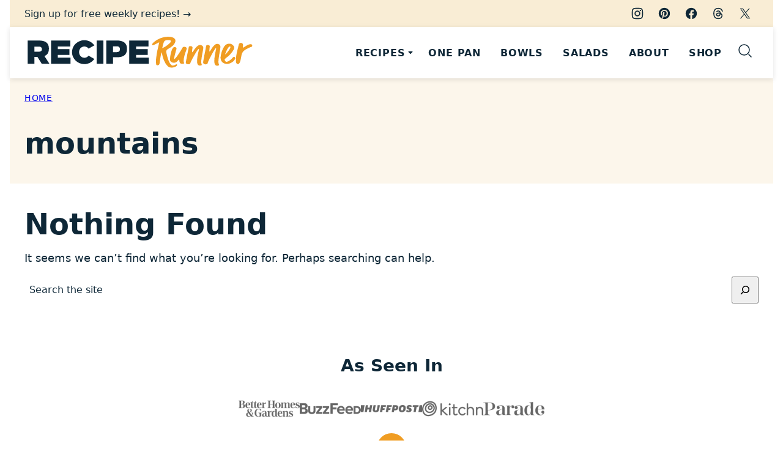

--- FILE ---
content_type: text/html; charset=UTF-8
request_url: https://reciperunner.com/tag/mountains/
body_size: 35268
content:
<!DOCTYPE html><html lang="en-US">
<head><meta charset="UTF-8"><script>if(navigator.userAgent.match(/MSIE|Internet Explorer/i)||navigator.userAgent.match(/Trident\/7\..*?rv:11/i)){var href=document.location.href;if(!href.match(/[?&]nowprocket/)){if(href.indexOf("?")==-1){if(href.indexOf("#")==-1){document.location.href=href+"?nowprocket=1"}else{document.location.href=href.replace("#","?nowprocket=1#")}}else{if(href.indexOf("#")==-1){document.location.href=href+"&nowprocket=1"}else{document.location.href=href.replace("#","&nowprocket=1#")}}}}</script><script>(()=>{class RocketLazyLoadScripts{constructor(){this.v="2.0.4",this.userEvents=["keydown","keyup","mousedown","mouseup","mousemove","mouseover","mouseout","touchmove","touchstart","touchend","touchcancel","wheel","click","dblclick","input"],this.attributeEvents=["onblur","onclick","oncontextmenu","ondblclick","onfocus","onmousedown","onmouseenter","onmouseleave","onmousemove","onmouseout","onmouseover","onmouseup","onmousewheel","onscroll","onsubmit"]}async t(){this.i(),this.o(),/iP(ad|hone)/.test(navigator.userAgent)&&this.h(),this.u(),this.l(this),this.m(),this.k(this),this.p(this),this._(),await Promise.all([this.R(),this.L()]),this.lastBreath=Date.now(),this.S(this),this.P(),this.D(),this.O(),this.M(),await this.C(this.delayedScripts.normal),await this.C(this.delayedScripts.defer),await this.C(this.delayedScripts.async),await this.T(),await this.F(),await this.j(),await this.A(),window.dispatchEvent(new Event("rocket-allScriptsLoaded")),this.everythingLoaded=!0,this.lastTouchEnd&&await new Promise(t=>setTimeout(t,500-Date.now()+this.lastTouchEnd)),this.I(),this.H(),this.U(),this.W()}i(){this.CSPIssue=sessionStorage.getItem("rocketCSPIssue"),document.addEventListener("securitypolicyviolation",t=>{this.CSPIssue||"script-src-elem"!==t.violatedDirective||"data"!==t.blockedURI||(this.CSPIssue=!0,sessionStorage.setItem("rocketCSPIssue",!0))},{isRocket:!0})}o(){window.addEventListener("pageshow",t=>{this.persisted=t.persisted,this.realWindowLoadedFired=!0},{isRocket:!0}),window.addEventListener("pagehide",()=>{this.onFirstUserAction=null},{isRocket:!0})}h(){let t;function e(e){t=e}window.addEventListener("touchstart",e,{isRocket:!0}),window.addEventListener("touchend",function i(o){o.changedTouches[0]&&t.changedTouches[0]&&Math.abs(o.changedTouches[0].pageX-t.changedTouches[0].pageX)<10&&Math.abs(o.changedTouches[0].pageY-t.changedTouches[0].pageY)<10&&o.timeStamp-t.timeStamp<200&&(window.removeEventListener("touchstart",e,{isRocket:!0}),window.removeEventListener("touchend",i,{isRocket:!0}),"INPUT"===o.target.tagName&&"text"===o.target.type||(o.target.dispatchEvent(new TouchEvent("touchend",{target:o.target,bubbles:!0})),o.target.dispatchEvent(new MouseEvent("mouseover",{target:o.target,bubbles:!0})),o.target.dispatchEvent(new PointerEvent("click",{target:o.target,bubbles:!0,cancelable:!0,detail:1,clientX:o.changedTouches[0].clientX,clientY:o.changedTouches[0].clientY})),event.preventDefault()))},{isRocket:!0})}q(t){this.userActionTriggered||("mousemove"!==t.type||this.firstMousemoveIgnored?"keyup"===t.type||"mouseover"===t.type||"mouseout"===t.type||(this.userActionTriggered=!0,this.onFirstUserAction&&this.onFirstUserAction()):this.firstMousemoveIgnored=!0),"click"===t.type&&t.preventDefault(),t.stopPropagation(),t.stopImmediatePropagation(),"touchstart"===this.lastEvent&&"touchend"===t.type&&(this.lastTouchEnd=Date.now()),"click"===t.type&&(this.lastTouchEnd=0),this.lastEvent=t.type,t.composedPath&&t.composedPath()[0].getRootNode()instanceof ShadowRoot&&(t.rocketTarget=t.composedPath()[0]),this.savedUserEvents.push(t)}u(){this.savedUserEvents=[],this.userEventHandler=this.q.bind(this),this.userEvents.forEach(t=>window.addEventListener(t,this.userEventHandler,{passive:!1,isRocket:!0})),document.addEventListener("visibilitychange",this.userEventHandler,{isRocket:!0})}U(){this.userEvents.forEach(t=>window.removeEventListener(t,this.userEventHandler,{passive:!1,isRocket:!0})),document.removeEventListener("visibilitychange",this.userEventHandler,{isRocket:!0}),this.savedUserEvents.forEach(t=>{(t.rocketTarget||t.target).dispatchEvent(new window[t.constructor.name](t.type,t))})}m(){const t="return false",e=Array.from(this.attributeEvents,t=>"data-rocket-"+t),i="["+this.attributeEvents.join("],[")+"]",o="[data-rocket-"+this.attributeEvents.join("],[data-rocket-")+"]",s=(e,i,o)=>{o&&o!==t&&(e.setAttribute("data-rocket-"+i,o),e["rocket"+i]=new Function("event",o),e.setAttribute(i,t))};new MutationObserver(t=>{for(const n of t)"attributes"===n.type&&(n.attributeName.startsWith("data-rocket-")||this.everythingLoaded?n.attributeName.startsWith("data-rocket-")&&this.everythingLoaded&&this.N(n.target,n.attributeName.substring(12)):s(n.target,n.attributeName,n.target.getAttribute(n.attributeName))),"childList"===n.type&&n.addedNodes.forEach(t=>{if(t.nodeType===Node.ELEMENT_NODE)if(this.everythingLoaded)for(const i of[t,...t.querySelectorAll(o)])for(const t of i.getAttributeNames())e.includes(t)&&this.N(i,t.substring(12));else for(const e of[t,...t.querySelectorAll(i)])for(const t of e.getAttributeNames())this.attributeEvents.includes(t)&&s(e,t,e.getAttribute(t))})}).observe(document,{subtree:!0,childList:!0,attributeFilter:[...this.attributeEvents,...e]})}I(){this.attributeEvents.forEach(t=>{document.querySelectorAll("[data-rocket-"+t+"]").forEach(e=>{this.N(e,t)})})}N(t,e){const i=t.getAttribute("data-rocket-"+e);i&&(t.setAttribute(e,i),t.removeAttribute("data-rocket-"+e))}k(t){Object.defineProperty(HTMLElement.prototype,"onclick",{get(){return this.rocketonclick||null},set(e){this.rocketonclick=e,this.setAttribute(t.everythingLoaded?"onclick":"data-rocket-onclick","this.rocketonclick(event)")}})}S(t){function e(e,i){let o=e[i];e[i]=null,Object.defineProperty(e,i,{get:()=>o,set(s){t.everythingLoaded?o=s:e["rocket"+i]=o=s}})}e(document,"onreadystatechange"),e(window,"onload"),e(window,"onpageshow");try{Object.defineProperty(document,"readyState",{get:()=>t.rocketReadyState,set(e){t.rocketReadyState=e},configurable:!0}),document.readyState="loading"}catch(t){console.log("WPRocket DJE readyState conflict, bypassing")}}l(t){this.originalAddEventListener=EventTarget.prototype.addEventListener,this.originalRemoveEventListener=EventTarget.prototype.removeEventListener,this.savedEventListeners=[],EventTarget.prototype.addEventListener=function(e,i,o){o&&o.isRocket||!t.B(e,this)&&!t.userEvents.includes(e)||t.B(e,this)&&!t.userActionTriggered||e.startsWith("rocket-")||t.everythingLoaded?t.originalAddEventListener.call(this,e,i,o):(t.savedEventListeners.push({target:this,remove:!1,type:e,func:i,options:o}),"mouseenter"!==e&&"mouseleave"!==e||t.originalAddEventListener.call(this,e,t.savedUserEvents.push,o))},EventTarget.prototype.removeEventListener=function(e,i,o){o&&o.isRocket||!t.B(e,this)&&!t.userEvents.includes(e)||t.B(e,this)&&!t.userActionTriggered||e.startsWith("rocket-")||t.everythingLoaded?t.originalRemoveEventListener.call(this,e,i,o):t.savedEventListeners.push({target:this,remove:!0,type:e,func:i,options:o})}}J(t,e){this.savedEventListeners=this.savedEventListeners.filter(i=>{let o=i.type,s=i.target||window;return e!==o||t!==s||(this.B(o,s)&&(i.type="rocket-"+o),this.$(i),!1)})}H(){EventTarget.prototype.addEventListener=this.originalAddEventListener,EventTarget.prototype.removeEventListener=this.originalRemoveEventListener,this.savedEventListeners.forEach(t=>this.$(t))}$(t){t.remove?this.originalRemoveEventListener.call(t.target,t.type,t.func,t.options):this.originalAddEventListener.call(t.target,t.type,t.func,t.options)}p(t){let e;function i(e){return t.everythingLoaded?e:e.split(" ").map(t=>"load"===t||t.startsWith("load.")?"rocket-jquery-load":t).join(" ")}function o(o){function s(e){const s=o.fn[e];o.fn[e]=o.fn.init.prototype[e]=function(){return this[0]===window&&t.userActionTriggered&&("string"==typeof arguments[0]||arguments[0]instanceof String?arguments[0]=i(arguments[0]):"object"==typeof arguments[0]&&Object.keys(arguments[0]).forEach(t=>{const e=arguments[0][t];delete arguments[0][t],arguments[0][i(t)]=e})),s.apply(this,arguments),this}}if(o&&o.fn&&!t.allJQueries.includes(o)){const e={DOMContentLoaded:[],"rocket-DOMContentLoaded":[]};for(const t in e)document.addEventListener(t,()=>{e[t].forEach(t=>t())},{isRocket:!0});o.fn.ready=o.fn.init.prototype.ready=function(i){function s(){parseInt(o.fn.jquery)>2?setTimeout(()=>i.bind(document)(o)):i.bind(document)(o)}return"function"==typeof i&&(t.realDomReadyFired?!t.userActionTriggered||t.fauxDomReadyFired?s():e["rocket-DOMContentLoaded"].push(s):e.DOMContentLoaded.push(s)),o([])},s("on"),s("one"),s("off"),t.allJQueries.push(o)}e=o}t.allJQueries=[],o(window.jQuery),Object.defineProperty(window,"jQuery",{get:()=>e,set(t){o(t)}})}P(){const t=new Map;document.write=document.writeln=function(e){const i=document.currentScript,o=document.createRange(),s=i.parentElement;let n=t.get(i);void 0===n&&(n=i.nextSibling,t.set(i,n));const c=document.createDocumentFragment();o.setStart(c,0),c.appendChild(o.createContextualFragment(e)),s.insertBefore(c,n)}}async R(){return new Promise(t=>{this.userActionTriggered?t():this.onFirstUserAction=t})}async L(){return new Promise(t=>{document.addEventListener("DOMContentLoaded",()=>{this.realDomReadyFired=!0,t()},{isRocket:!0})})}async j(){return this.realWindowLoadedFired?Promise.resolve():new Promise(t=>{window.addEventListener("load",t,{isRocket:!0})})}M(){this.pendingScripts=[];this.scriptsMutationObserver=new MutationObserver(t=>{for(const e of t)e.addedNodes.forEach(t=>{"SCRIPT"!==t.tagName||t.noModule||t.isWPRocket||this.pendingScripts.push({script:t,promise:new Promise(e=>{const i=()=>{const i=this.pendingScripts.findIndex(e=>e.script===t);i>=0&&this.pendingScripts.splice(i,1),e()};t.addEventListener("load",i,{isRocket:!0}),t.addEventListener("error",i,{isRocket:!0}),setTimeout(i,1e3)})})})}),this.scriptsMutationObserver.observe(document,{childList:!0,subtree:!0})}async F(){await this.X(),this.pendingScripts.length?(await this.pendingScripts[0].promise,await this.F()):this.scriptsMutationObserver.disconnect()}D(){this.delayedScripts={normal:[],async:[],defer:[]},document.querySelectorAll("script[type$=rocketlazyloadscript]").forEach(t=>{t.hasAttribute("data-rocket-src")?t.hasAttribute("async")&&!1!==t.async?this.delayedScripts.async.push(t):t.hasAttribute("defer")&&!1!==t.defer||"module"===t.getAttribute("data-rocket-type")?this.delayedScripts.defer.push(t):this.delayedScripts.normal.push(t):this.delayedScripts.normal.push(t)})}async _(){await this.L();let t=[];document.querySelectorAll("script[type$=rocketlazyloadscript][data-rocket-src]").forEach(e=>{let i=e.getAttribute("data-rocket-src");if(i&&!i.startsWith("data:")){i.startsWith("//")&&(i=location.protocol+i);try{const o=new URL(i).origin;o!==location.origin&&t.push({src:o,crossOrigin:e.crossOrigin||"module"===e.getAttribute("data-rocket-type")})}catch(t){}}}),t=[...new Map(t.map(t=>[JSON.stringify(t),t])).values()],this.Y(t,"preconnect")}async G(t){if(await this.K(),!0!==t.noModule||!("noModule"in HTMLScriptElement.prototype))return new Promise(e=>{let i;function o(){(i||t).setAttribute("data-rocket-status","executed"),e()}try{if(navigator.userAgent.includes("Firefox/")||""===navigator.vendor||this.CSPIssue)i=document.createElement("script"),[...t.attributes].forEach(t=>{let e=t.nodeName;"type"!==e&&("data-rocket-type"===e&&(e="type"),"data-rocket-src"===e&&(e="src"),i.setAttribute(e,t.nodeValue))}),t.text&&(i.text=t.text),t.nonce&&(i.nonce=t.nonce),i.hasAttribute("src")?(i.addEventListener("load",o,{isRocket:!0}),i.addEventListener("error",()=>{i.setAttribute("data-rocket-status","failed-network"),e()},{isRocket:!0}),setTimeout(()=>{i.isConnected||e()},1)):(i.text=t.text,o()),i.isWPRocket=!0,t.parentNode.replaceChild(i,t);else{const i=t.getAttribute("data-rocket-type"),s=t.getAttribute("data-rocket-src");i?(t.type=i,t.removeAttribute("data-rocket-type")):t.removeAttribute("type"),t.addEventListener("load",o,{isRocket:!0}),t.addEventListener("error",i=>{this.CSPIssue&&i.target.src.startsWith("data:")?(console.log("WPRocket: CSP fallback activated"),t.removeAttribute("src"),this.G(t).then(e)):(t.setAttribute("data-rocket-status","failed-network"),e())},{isRocket:!0}),s?(t.fetchPriority="high",t.removeAttribute("data-rocket-src"),t.src=s):t.src="data:text/javascript;base64,"+window.btoa(unescape(encodeURIComponent(t.text)))}}catch(i){t.setAttribute("data-rocket-status","failed-transform"),e()}});t.setAttribute("data-rocket-status","skipped")}async C(t){const e=t.shift();return e?(e.isConnected&&await this.G(e),this.C(t)):Promise.resolve()}O(){this.Y([...this.delayedScripts.normal,...this.delayedScripts.defer,...this.delayedScripts.async],"preload")}Y(t,e){this.trash=this.trash||[];let i=!0;var o=document.createDocumentFragment();t.forEach(t=>{const s=t.getAttribute&&t.getAttribute("data-rocket-src")||t.src;if(s&&!s.startsWith("data:")){const n=document.createElement("link");n.href=s,n.rel=e,"preconnect"!==e&&(n.as="script",n.fetchPriority=i?"high":"low"),t.getAttribute&&"module"===t.getAttribute("data-rocket-type")&&(n.crossOrigin=!0),t.crossOrigin&&(n.crossOrigin=t.crossOrigin),t.integrity&&(n.integrity=t.integrity),t.nonce&&(n.nonce=t.nonce),o.appendChild(n),this.trash.push(n),i=!1}}),document.head.appendChild(o)}W(){this.trash.forEach(t=>t.remove())}async T(){try{document.readyState="interactive"}catch(t){}this.fauxDomReadyFired=!0;try{await this.K(),this.J(document,"readystatechange"),document.dispatchEvent(new Event("rocket-readystatechange")),await this.K(),document.rocketonreadystatechange&&document.rocketonreadystatechange(),await this.K(),this.J(document,"DOMContentLoaded"),document.dispatchEvent(new Event("rocket-DOMContentLoaded")),await this.K(),this.J(window,"DOMContentLoaded"),window.dispatchEvent(new Event("rocket-DOMContentLoaded"))}catch(t){console.error(t)}}async A(){try{document.readyState="complete"}catch(t){}try{await this.K(),this.J(document,"readystatechange"),document.dispatchEvent(new Event("rocket-readystatechange")),await this.K(),document.rocketonreadystatechange&&document.rocketonreadystatechange(),await this.K(),this.J(window,"load"),window.dispatchEvent(new Event("rocket-load")),await this.K(),window.rocketonload&&window.rocketonload(),await this.K(),this.allJQueries.forEach(t=>t(window).trigger("rocket-jquery-load")),await this.K(),this.J(window,"pageshow");const t=new Event("rocket-pageshow");t.persisted=this.persisted,window.dispatchEvent(t),await this.K(),window.rocketonpageshow&&window.rocketonpageshow({persisted:this.persisted})}catch(t){console.error(t)}}async K(){Date.now()-this.lastBreath>45&&(await this.X(),this.lastBreath=Date.now())}async X(){return document.hidden?new Promise(t=>setTimeout(t)):new Promise(t=>requestAnimationFrame(t))}B(t,e){return e===document&&"readystatechange"===t||(e===document&&"DOMContentLoaded"===t||(e===window&&"DOMContentLoaded"===t||(e===window&&"load"===t||e===window&&"pageshow"===t)))}static run(){(new RocketLazyLoadScripts).t()}}RocketLazyLoadScripts.run()})();</script><meta name='robots' content='noindex, follow' />
	<style></style>
	
	<!-- This site is optimized with the Yoast SEO Premium plugin v26.3 (Yoast SEO v26.3) - https://yoast.com/wordpress/plugins/seo/ -->
	<title>mountains Archives - Recipe Runner</title>
<link data-rocket-prefetch href="https://scripts.mediavine.com" rel="dns-prefetch">
<link data-rocket-prefetch href="https://www.googletagmanager.com" rel="dns-prefetch">
<link crossorigin data-rocket-preload as="font" href="https://reciperunner.com/wp-content/plugins/wp-recipe-maker/dist/fonts/instacart.woff2" rel="preload">
<link crossorigin data-rocket-preload as="font" href="https://reciperunner.com/wp-content/plugins/jquery-pin-it-button-for-images/css/fonts/jpibfi-font.ttf?ifsn2k" rel="preload">
<style id="wpr-usedcss">img:is([sizes=auto i],[sizes^="auto," i]){contain-intrinsic-size:3000px 1500px}:root{--comment-rating-star-color:#343434}.comment-form-wprm-rating{margin-bottom:20px;margin-top:5px;text-align:left}.rtl .comment-form-wprm-rating{text-align:right}:root{--wprm-popup-font-size:16px;--wprm-popup-background:#fff;--wprm-popup-title:#000;--wprm-popup-content:#444;--wprm-popup-button-background:#5a822b;--wprm-popup-button-text:#fff}.tippy-box[data-animation=fade][data-state=hidden]{opacity:0}[data-tippy-root]{max-width:calc(100vw - 10px)}.tippy-box{background-color:#333;border-radius:4px;color:#fff;font-size:14px;line-height:1.4;outline:0;position:relative;transition-property:transform,visibility,opacity;white-space:normal}.tippy-box[data-placement^=top]>.tippy-arrow{bottom:0}.tippy-box[data-placement^=top]>.tippy-arrow:before{border-top-color:initial;border-width:8px 8px 0;bottom:-7px;left:0;transform-origin:center top}.tippy-box[data-placement^=bottom]>.tippy-arrow{top:0}.tippy-box[data-placement^=bottom]>.tippy-arrow:before{border-bottom-color:initial;border-width:0 8px 8px;left:0;top:-7px;transform-origin:center bottom}.tippy-box[data-placement^=left]>.tippy-arrow{right:0}.tippy-box[data-placement^=left]>.tippy-arrow:before{border-left-color:initial;border-width:8px 0 8px 8px;right:-7px;transform-origin:center left}.tippy-box[data-placement^=right]>.tippy-arrow{left:0}.tippy-box[data-placement^=right]>.tippy-arrow:before{border-right-color:initial;border-width:8px 8px 8px 0;left:-7px;transform-origin:center right}.tippy-box[data-inertia][data-state=visible]{transition-timing-function:cubic-bezier(.54,1.5,.38,1.11)}.tippy-arrow{color:#333;height:16px;width:16px}.tippy-arrow:before{border-color:transparent;border-style:solid;content:"";position:absolute}.tippy-content{padding:5px 9px;position:relative;z-index:1}.tippy-box[data-theme=wprm] .tippy-content p:first-child{margin-top:0}.tippy-box[data-theme=wprm] .tippy-content p:last-child{margin-bottom:0}.wprm-loader{animation:1s ease-in-out infinite wprmSpin;-webkit-animation:1s ease-in-out infinite wprmSpin;border:2px solid hsla(0,0%,78%,.3);border-radius:50%;border-top-color:#444;display:inline-block;height:10px;width:10px}@keyframes wprmSpin{to{-webkit-transform:rotate(1turn)}}@-webkit-keyframes wprmSpin{to{-webkit-transform:rotate(1turn)}}.wprm-recipe-container{outline:0}.wprm-recipe{overflow:hidden;zoom:1;clear:both;text-align:left}.wprm-recipe *{box-sizing:border-box}.wprm-recipe ul{-webkit-margin-before:0;-webkit-margin-after:0;-webkit-padding-start:0;margin:0;padding:0}.wprm-recipe li{font-size:1em;margin:0 0 0 32px;padding:0}.wprm-recipe p{font-size:1em;margin:0;padding:0}.wprm-recipe li,.wprm-recipe li.wprm-recipe-instruction{list-style-position:outside}.wprm-recipe li:before{display:none}.wprm-recipe h1,.wprm-recipe h2{clear:none;font-variant:normal;letter-spacing:normal;margin:0;padding:0;text-transform:none}body:not(.wprm-print) .wprm-recipe p:first-letter{color:inherit;font-family:inherit;font-size:inherit;line-height:inherit;margin:inherit;padding:inherit}.rtl .wprm-recipe{text-align:right}.rtl .wprm-recipe li{margin:0 32px 0 0}.wprm-expandable-container.wprm-expandable-expanded .wprm-expandable-button-show{display:none}.wprm-recipe-shop-instacart-loading{cursor:wait;opacity:.5}@font-face{font-display:swap;font-family:Instacart;font-style:normal;font-weight:400;src:url(https://reciperunner.com/wp-content/plugins/wp-recipe-maker/dist/fonts/instacart.woff2) format("woff2")}.wprm-recipe-shop-instacart{align-items:center;border:1px solid #003d29;border-radius:23px;cursor:pointer;display:inline-flex;font-family:Instacart,system-ui,-apple-system,BlinkMacSystemFont,Segoe UI,Roboto,Oxygen,Ubuntu,Cantarell,Open Sans,Helvetica Neue,sans-serif;font-size:14px;height:46px;padding:0 18px}.wprm-recipe-shop-instacart>img{height:22px!important;margin:0!important;padding:0!important;width:auto!important}.wprm-recipe-shop-instacart>span{margin-left:10px}.wprm-recipe-instructions-container .wprm-recipe-instruction-media{margin:5px 0 15px;max-width:100%}:where(.wp-block-button__link){border-radius:9999px;box-shadow:none;padding:calc(.667em + 2px) calc(1.333em + 2px);text-decoration:none}:root :where(.wp-block-button .wp-block-button__link.is-style-outline),:root :where(.wp-block-button.is-style-outline>.wp-block-button__link){border:2px solid;padding:.667em 1.333em}:root :where(.wp-block-button .wp-block-button__link.is-style-outline:not(.has-text-color)),:root :where(.wp-block-button.is-style-outline>.wp-block-button__link:not(.has-text-color)){color:currentColor}:root :where(.wp-block-button .wp-block-button__link.is-style-outline:not(.has-background)),:root :where(.wp-block-button.is-style-outline>.wp-block-button__link:not(.has-background)){background-color:initial;background-image:none}:where(.wp-block-calendar table:not(.has-background) th){background:#ddd}:where(.wp-block-columns){margin-bottom:1.75em}:where(.wp-block-columns.has-background){padding:1.25em 2.375em}:where(.wp-block-post-comments input[type=submit]){border:none}:where(.wp-block-cover-image:not(.has-text-color)),:where(.wp-block-cover:not(.has-text-color)){color:#fff}:where(.wp-block-cover-image.is-light:not(.has-text-color)),:where(.wp-block-cover.is-light:not(.has-text-color)){color:#000}:root :where(.wp-block-cover h1:not(.has-text-color)),:root :where(.wp-block-cover h2:not(.has-text-color)),:root :where(.wp-block-cover h3:not(.has-text-color)),:root :where(.wp-block-cover h4:not(.has-text-color)),:root :where(.wp-block-cover h5:not(.has-text-color)),:root :where(.wp-block-cover h6:not(.has-text-color)),:root :where(.wp-block-cover p:not(.has-text-color)){color:inherit}:where(.wp-block-file){margin-bottom:1.5em}:where(.wp-block-file__button){border-radius:2em;display:inline-block;padding:.5em 1em}:where(.wp-block-file__button):is(a):active,:where(.wp-block-file__button):is(a):focus,:where(.wp-block-file__button):is(a):hover,:where(.wp-block-file__button):is(a):visited{box-shadow:none;color:#fff;opacity:.85;text-decoration:none}:where(.wp-block-group.wp-block-group-is-layout-constrained){position:relative}h1.has-background,h2.has-background{padding:1.25em 2.375em}:root :where(.wp-block-image.is-style-rounded img,.wp-block-image .is-style-rounded img){border-radius:9999px}:where(.wp-block-latest-comments:not([style*=line-height] .wp-block-latest-comments__comment)){line-height:1.1}:where(.wp-block-latest-comments:not([style*=line-height] .wp-block-latest-comments__comment-excerpt p)){line-height:1.8}:root :where(.wp-block-latest-posts.is-grid){padding:0}:root :where(.wp-block-latest-posts.wp-block-latest-posts__list){padding-left:0}ul{box-sizing:border-box}:root :where(.wp-block-list.has-background){padding:1.25em 2.375em}:where(.wp-block-navigation.has-background .wp-block-navigation-item a:not(.wp-element-button)),:where(.wp-block-navigation.has-background .wp-block-navigation-submenu a:not(.wp-element-button)){padding:.5em 1em}:where(.wp-block-navigation .wp-block-navigation__submenu-container .wp-block-navigation-item a:not(.wp-element-button)),:where(.wp-block-navigation .wp-block-navigation__submenu-container .wp-block-navigation-submenu a:not(.wp-element-button)),:where(.wp-block-navigation .wp-block-navigation__submenu-container .wp-block-navigation-submenu button.wp-block-navigation-item__content),:where(.wp-block-navigation .wp-block-navigation__submenu-container .wp-block-pages-list__item button.wp-block-navigation-item__content){padding:.5em 1em}:root :where(p.has-background){padding:1.25em 2.375em}:where(p.has-text-color:not(.has-link-color)) a{color:inherit}:where(.wp-block-post-comments-form) input:not([type=submit]),:where(.wp-block-post-comments-form) textarea{border:1px solid #949494;font-family:inherit;font-size:1em}:where(.wp-block-post-comments-form) input:where(:not([type=submit]):not([type=checkbox])),:where(.wp-block-post-comments-form) textarea{padding:calc(.667em + 2px)}:where(.wp-block-post-excerpt){box-sizing:border-box;margin-bottom:var(--wp--style--block-gap);margin-top:var(--wp--style--block-gap)}:where(.wp-block-preformatted.has-background){padding:1.25em 2.375em}.wp-block-search__button{margin-left:10px;word-break:normal}.wp-block-search__button.has-icon{line-height:0}.wp-block-search__button svg{height:1.25em;min-height:24px;min-width:24px;width:1.25em;fill:currentColor;vertical-align:text-bottom}:where(.wp-block-search__button){border:1px solid #ccc;padding:6px 10px}.wp-block-search__inside-wrapper{display:flex;flex:auto;flex-wrap:nowrap;max-width:100%}.wp-block-search__label{width:100%}.wp-block-search__input{appearance:none;border:1px solid #949494;flex-grow:1;margin-left:0;margin-right:0;min-width:3rem;padding:8px;text-decoration:unset!important}:where(.wp-block-search__input){font-family:inherit;font-size:inherit;font-style:inherit;font-weight:inherit;letter-spacing:inherit;line-height:inherit;text-transform:inherit}:where(.wp-block-search__button-inside .wp-block-search__inside-wrapper){border:1px solid #949494;box-sizing:border-box;padding:4px}:where(.wp-block-search__button-inside .wp-block-search__inside-wrapper) .wp-block-search__input{border:none;border-radius:0;padding:0 4px}:where(.wp-block-search__button-inside .wp-block-search__inside-wrapper) .wp-block-search__input:focus{outline:0}:where(.wp-block-search__button-inside .wp-block-search__inside-wrapper) :where(.wp-block-search__button){padding:4px 8px}:root :where(.wp-block-separator.is-style-dots){height:auto;line-height:1;text-align:center}:root :where(.wp-block-separator.is-style-dots):before{color:currentColor;content:"···";font-family:serif;font-size:1.5em;letter-spacing:2em;padding-left:2em}:root :where(.wp-block-site-logo.is-style-rounded){border-radius:9999px}:where(.wp-block-social-links:not(.is-style-logos-only)) .wp-social-link{background-color:#f0f0f0;color:#444}:where(.wp-block-social-links:not(.is-style-logos-only)) .wp-social-link-amazon{background-color:#f90;color:#fff}:where(.wp-block-social-links:not(.is-style-logos-only)) .wp-social-link-bandcamp{background-color:#1ea0c3;color:#fff}:where(.wp-block-social-links:not(.is-style-logos-only)) .wp-social-link-behance{background-color:#0757fe;color:#fff}:where(.wp-block-social-links:not(.is-style-logos-only)) .wp-social-link-bluesky{background-color:#0a7aff;color:#fff}:where(.wp-block-social-links:not(.is-style-logos-only)) .wp-social-link-codepen{background-color:#1e1f26;color:#fff}:where(.wp-block-social-links:not(.is-style-logos-only)) .wp-social-link-deviantart{background-color:#02e49b;color:#fff}:where(.wp-block-social-links:not(.is-style-logos-only)) .wp-social-link-dribbble{background-color:#e94c89;color:#fff}:where(.wp-block-social-links:not(.is-style-logos-only)) .wp-social-link-dropbox{background-color:#4280ff;color:#fff}:where(.wp-block-social-links:not(.is-style-logos-only)) .wp-social-link-etsy{background-color:#f45800;color:#fff}:where(.wp-block-social-links:not(.is-style-logos-only)) .wp-social-link-facebook{background-color:#0866ff;color:#fff}:where(.wp-block-social-links:not(.is-style-logos-only)) .wp-social-link-fivehundredpx{background-color:#000;color:#fff}:where(.wp-block-social-links:not(.is-style-logos-only)) .wp-social-link-flickr{background-color:#0461dd;color:#fff}:where(.wp-block-social-links:not(.is-style-logos-only)) .wp-social-link-foursquare{background-color:#e65678;color:#fff}:where(.wp-block-social-links:not(.is-style-logos-only)) .wp-social-link-github{background-color:#24292d;color:#fff}:where(.wp-block-social-links:not(.is-style-logos-only)) .wp-social-link-goodreads{background-color:#eceadd;color:#382110}:where(.wp-block-social-links:not(.is-style-logos-only)) .wp-social-link-google{background-color:#ea4434;color:#fff}:where(.wp-block-social-links:not(.is-style-logos-only)) .wp-social-link-gravatar{background-color:#1d4fc4;color:#fff}:where(.wp-block-social-links:not(.is-style-logos-only)) .wp-social-link-instagram{background-color:#f00075;color:#fff}:where(.wp-block-social-links:not(.is-style-logos-only)) .wp-social-link-lastfm{background-color:#e21b24;color:#fff}:where(.wp-block-social-links:not(.is-style-logos-only)) .wp-social-link-linkedin{background-color:#0d66c2;color:#fff}:where(.wp-block-social-links:not(.is-style-logos-only)) .wp-social-link-mastodon{background-color:#3288d4;color:#fff}:where(.wp-block-social-links:not(.is-style-logos-only)) .wp-social-link-medium{background-color:#000;color:#fff}:where(.wp-block-social-links:not(.is-style-logos-only)) .wp-social-link-meetup{background-color:#f6405f;color:#fff}:where(.wp-block-social-links:not(.is-style-logos-only)) .wp-social-link-patreon{background-color:#000;color:#fff}:where(.wp-block-social-links:not(.is-style-logos-only)) .wp-social-link-pinterest{background-color:#e60122;color:#fff}:where(.wp-block-social-links:not(.is-style-logos-only)) .wp-social-link-pocket{background-color:#ef4155;color:#fff}:where(.wp-block-social-links:not(.is-style-logos-only)) .wp-social-link-reddit{background-color:#ff4500;color:#fff}:where(.wp-block-social-links:not(.is-style-logos-only)) .wp-social-link-skype{background-color:#0478d7;color:#fff}:where(.wp-block-social-links:not(.is-style-logos-only)) .wp-social-link-snapchat{background-color:#fefc00;color:#fff;stroke:#000}:where(.wp-block-social-links:not(.is-style-logos-only)) .wp-social-link-soundcloud{background-color:#ff5600;color:#fff}:where(.wp-block-social-links:not(.is-style-logos-only)) .wp-social-link-spotify{background-color:#1bd760;color:#fff}:where(.wp-block-social-links:not(.is-style-logos-only)) .wp-social-link-telegram{background-color:#2aabee;color:#fff}:where(.wp-block-social-links:not(.is-style-logos-only)) .wp-social-link-threads{background-color:#000;color:#fff}:where(.wp-block-social-links:not(.is-style-logos-only)) .wp-social-link-tiktok{background-color:#000;color:#fff}:where(.wp-block-social-links:not(.is-style-logos-only)) .wp-social-link-tumblr{background-color:#011835;color:#fff}:where(.wp-block-social-links:not(.is-style-logos-only)) .wp-social-link-twitch{background-color:#6440a4;color:#fff}:where(.wp-block-social-links:not(.is-style-logos-only)) .wp-social-link-twitter{background-color:#1da1f2;color:#fff}:where(.wp-block-social-links:not(.is-style-logos-only)) .wp-social-link-vimeo{background-color:#1eb7ea;color:#fff}:where(.wp-block-social-links:not(.is-style-logos-only)) .wp-social-link-vk{background-color:#4680c2;color:#fff}:where(.wp-block-social-links:not(.is-style-logos-only)) .wp-social-link-wordpress{background-color:#3499cd;color:#fff}:where(.wp-block-social-links:not(.is-style-logos-only)) .wp-social-link-whatsapp{background-color:#25d366;color:#fff}:where(.wp-block-social-links:not(.is-style-logos-only)) .wp-social-link-x{background-color:#000;color:#fff}:where(.wp-block-social-links:not(.is-style-logos-only)) .wp-social-link-yelp{background-color:#d32422;color:#fff}:where(.wp-block-social-links:not(.is-style-logos-only)) .wp-social-link-youtube{background-color:red;color:#fff}:where(.wp-block-social-links.is-style-logos-only) .wp-social-link{background:0 0}:where(.wp-block-social-links.is-style-logos-only) .wp-social-link svg{height:1.25em;width:1.25em}:where(.wp-block-social-links.is-style-logos-only) .wp-social-link-amazon{color:#f90}:where(.wp-block-social-links.is-style-logos-only) .wp-social-link-bandcamp{color:#1ea0c3}:where(.wp-block-social-links.is-style-logos-only) .wp-social-link-behance{color:#0757fe}:where(.wp-block-social-links.is-style-logos-only) .wp-social-link-bluesky{color:#0a7aff}:where(.wp-block-social-links.is-style-logos-only) .wp-social-link-codepen{color:#1e1f26}:where(.wp-block-social-links.is-style-logos-only) .wp-social-link-deviantart{color:#02e49b}:where(.wp-block-social-links.is-style-logos-only) .wp-social-link-dribbble{color:#e94c89}:where(.wp-block-social-links.is-style-logos-only) .wp-social-link-dropbox{color:#4280ff}:where(.wp-block-social-links.is-style-logos-only) .wp-social-link-etsy{color:#f45800}:where(.wp-block-social-links.is-style-logos-only) .wp-social-link-facebook{color:#0866ff}:where(.wp-block-social-links.is-style-logos-only) .wp-social-link-fivehundredpx{color:#000}:where(.wp-block-social-links.is-style-logos-only) .wp-social-link-flickr{color:#0461dd}:where(.wp-block-social-links.is-style-logos-only) .wp-social-link-foursquare{color:#e65678}:where(.wp-block-social-links.is-style-logos-only) .wp-social-link-github{color:#24292d}:where(.wp-block-social-links.is-style-logos-only) .wp-social-link-goodreads{color:#382110}:where(.wp-block-social-links.is-style-logos-only) .wp-social-link-google{color:#ea4434}:where(.wp-block-social-links.is-style-logos-only) .wp-social-link-gravatar{color:#1d4fc4}:where(.wp-block-social-links.is-style-logos-only) .wp-social-link-instagram{color:#f00075}:where(.wp-block-social-links.is-style-logos-only) .wp-social-link-lastfm{color:#e21b24}:where(.wp-block-social-links.is-style-logos-only) .wp-social-link-linkedin{color:#0d66c2}:where(.wp-block-social-links.is-style-logos-only) .wp-social-link-mastodon{color:#3288d4}:where(.wp-block-social-links.is-style-logos-only) .wp-social-link-medium{color:#000}:where(.wp-block-social-links.is-style-logos-only) .wp-social-link-meetup{color:#f6405f}:where(.wp-block-social-links.is-style-logos-only) .wp-social-link-patreon{color:#000}:where(.wp-block-social-links.is-style-logos-only) .wp-social-link-pinterest{color:#e60122}:where(.wp-block-social-links.is-style-logos-only) .wp-social-link-pocket{color:#ef4155}:where(.wp-block-social-links.is-style-logos-only) .wp-social-link-reddit{color:#ff4500}:where(.wp-block-social-links.is-style-logos-only) .wp-social-link-skype{color:#0478d7}:where(.wp-block-social-links.is-style-logos-only) .wp-social-link-snapchat{color:#fff;stroke:#000}:where(.wp-block-social-links.is-style-logos-only) .wp-social-link-soundcloud{color:#ff5600}:where(.wp-block-social-links.is-style-logos-only) .wp-social-link-spotify{color:#1bd760}:where(.wp-block-social-links.is-style-logos-only) .wp-social-link-telegram{color:#2aabee}:where(.wp-block-social-links.is-style-logos-only) .wp-social-link-threads{color:#000}:where(.wp-block-social-links.is-style-logos-only) .wp-social-link-tiktok{color:#000}:where(.wp-block-social-links.is-style-logos-only) .wp-social-link-tumblr{color:#011835}:where(.wp-block-social-links.is-style-logos-only) .wp-social-link-twitch{color:#6440a4}:where(.wp-block-social-links.is-style-logos-only) .wp-social-link-twitter{color:#1da1f2}:where(.wp-block-social-links.is-style-logos-only) .wp-social-link-vimeo{color:#1eb7ea}:where(.wp-block-social-links.is-style-logos-only) .wp-social-link-vk{color:#4680c2}:where(.wp-block-social-links.is-style-logos-only) .wp-social-link-whatsapp{color:#25d366}:where(.wp-block-social-links.is-style-logos-only) .wp-social-link-wordpress{color:#3499cd}:where(.wp-block-social-links.is-style-logos-only) .wp-social-link-x{color:#000}:where(.wp-block-social-links.is-style-logos-only) .wp-social-link-yelp{color:#d32422}:where(.wp-block-social-links.is-style-logos-only) .wp-social-link-youtube{color:red}:root :where(.wp-block-social-links .wp-social-link a){padding:.25em}:root :where(.wp-block-social-links.is-style-logos-only .wp-social-link a){padding:0}:root :where(.wp-block-social-links.is-style-pill-shape .wp-social-link a){padding-left:.66667em;padding-right:.66667em}:root :where(.wp-block-tag-cloud.is-style-outline){display:flex;flex-wrap:wrap;gap:1ch}:root :where(.wp-block-tag-cloud.is-style-outline a){border:1px solid;font-size:unset!important;margin-right:0;padding:1ch 2ch;text-decoration:none!important}:root :where(.wp-block-table-of-contents){box-sizing:border-box}:where(.wp-block-term-description){box-sizing:border-box;margin-bottom:var(--wp--style--block-gap);margin-top:var(--wp--style--block-gap)}:where(pre.wp-block-verse){font-family:inherit}.entry-content{counter-reset:footnotes}.wp-element-button{cursor:pointer}:root{--wp--preset--font-size--normal:16px;--wp--preset--font-size--huge:42px}.screen-reader-text{border:0;clip:rect(1px,1px,1px,1px);clip-path:inset(50%);height:1px;margin:-1px;overflow:hidden;padding:0;position:absolute;width:1px;word-wrap:normal!important}.screen-reader-text:focus{background-color:#ddd;clip:auto!important;clip-path:none;color:#444;display:block;font-size:1em;height:auto;left:5px;line-height:normal;padding:15px 23px 14px;text-decoration:none;top:5px;width:auto;z-index:100000}html :where(.has-border-color){border-style:solid}html :where([style*=border-top-color]){border-top-style:solid}html :where([style*=border-right-color]){border-right-style:solid}html :where([style*=border-bottom-color]){border-bottom-style:solid}html :where([style*=border-left-color]){border-left-style:solid}html :where([style*=border-width]){border-style:solid}html :where([style*=border-top-width]){border-top-style:solid}html :where([style*=border-right-width]){border-right-style:solid}html :where([style*=border-bottom-width]){border-bottom-style:solid}html :where([style*=border-left-width]){border-left-style:solid}html :where(img[class*=wp-image-]){height:auto;max-width:100%}:where(figure){margin:0 0 1em}html :where(.is-position-sticky){--wp-admin--admin-bar--position-offset:var(--wp-admin--admin-bar--height,0px)}@media screen and (max-width:600px){html :where(.is-position-sticky){--wp-admin--admin-bar--position-offset:0px}}.block-seen-in__title{font-size:var(--wp--preset--font-size--x-large);font-weight:700;text-align:center;margin:0 0 24px}.block-seen-in__wrap{display:flex;flex-wrap:wrap;align-items:center;justify-content:center;column-gap:20px;row-gap:16px}.block-seen-in__wrap img{width:100px;height:48px;object-fit:contain;opacity:.6}.block-area-sidebar .block-seen-in__wrap{gap:16px}@media only screen and (min-width:768px){.block-seen-in__wrap{column-gap:37px}}ul.social-links{padding-left:0;display:flex}ul.social-links li{list-style-type:none}ul.social-links a{color:inherit;width:44px;height:44px;display:flex;align-items:center;justify-content:center;text-decoration:none}ul.social-links svg{fill:currentColor;width:20px;height:20px}:root{--wp--preset--aspect-ratio--square:1;--wp--preset--aspect-ratio--4-3:4/3;--wp--preset--aspect-ratio--3-4:3/4;--wp--preset--aspect-ratio--3-2:3/2;--wp--preset--aspect-ratio--2-3:2/3;--wp--preset--aspect-ratio--16-9:16/9;--wp--preset--aspect-ratio--9-16:9/16;--wp--preset--color--black:#000000;--wp--preset--color--cyan-bluish-gray:#abb8c3;--wp--preset--color--white:#ffffff;--wp--preset--color--pale-pink:#f78da7;--wp--preset--color--vivid-red:#cf2e2e;--wp--preset--color--luminous-vivid-orange:#ff6900;--wp--preset--color--luminous-vivid-amber:#fcb900;--wp--preset--color--light-green-cyan:#7bdcb5;--wp--preset--color--vivid-green-cyan:#00d084;--wp--preset--color--pale-cyan-blue:#8ed1fc;--wp--preset--color--vivid-cyan-blue:#0693e3;--wp--preset--color--vivid-purple:#9b51e0;--wp--preset--color--foreground:#0E2737;--wp--preset--color--background:#ffffff;--wp--preset--color--primary:#F09D23;--wp--preset--color--secondary:#E9C26C;--wp--preset--color--tertiary:#F9EDD5;--wp--preset--color--quaternary:#FCF6EB;--wp--preset--color--quinary:#26648B;--wp--preset--color--senary:#76A9CB;--wp--preset--color--septenary:#ABCEE4;--wp--preset--color--octonary:#E1EFF8;--wp--preset--gradient--vivid-cyan-blue-to-vivid-purple:linear-gradient(135deg,rgba(6, 147, 227, 1) 0%,rgb(155, 81, 224) 100%);--wp--preset--gradient--light-green-cyan-to-vivid-green-cyan:linear-gradient(135deg,rgb(122, 220, 180) 0%,rgb(0, 208, 130) 100%);--wp--preset--gradient--luminous-vivid-amber-to-luminous-vivid-orange:linear-gradient(135deg,rgba(252, 185, 0, 1) 0%,rgba(255, 105, 0, 1) 100%);--wp--preset--gradient--luminous-vivid-orange-to-vivid-red:linear-gradient(135deg,rgba(255, 105, 0, 1) 0%,rgb(207, 46, 46) 100%);--wp--preset--gradient--very-light-gray-to-cyan-bluish-gray:linear-gradient(135deg,rgb(238, 238, 238) 0%,rgb(169, 184, 195) 100%);--wp--preset--gradient--cool-to-warm-spectrum:linear-gradient(135deg,rgb(74, 234, 220) 0%,rgb(151, 120, 209) 20%,rgb(207, 42, 186) 40%,rgb(238, 44, 130) 60%,rgb(251, 105, 98) 80%,rgb(254, 248, 76) 100%);--wp--preset--gradient--blush-light-purple:linear-gradient(135deg,rgb(255, 206, 236) 0%,rgb(152, 150, 240) 100%);--wp--preset--gradient--blush-bordeaux:linear-gradient(135deg,rgb(254, 205, 165) 0%,rgb(254, 45, 45) 50%,rgb(107, 0, 62) 100%);--wp--preset--gradient--luminous-dusk:linear-gradient(135deg,rgb(255, 203, 112) 0%,rgb(199, 81, 192) 50%,rgb(65, 88, 208) 100%);--wp--preset--gradient--pale-ocean:linear-gradient(135deg,rgb(255, 245, 203) 0%,rgb(182, 227, 212) 50%,rgb(51, 167, 181) 100%);--wp--preset--gradient--electric-grass:linear-gradient(135deg,rgb(202, 248, 128) 0%,rgb(113, 206, 126) 100%);--wp--preset--gradient--midnight:linear-gradient(135deg,rgb(2, 3, 129) 0%,rgb(40, 116, 252) 100%);--wp--preset--font-size--small:1rem;--wp--preset--font-size--medium:1.125rem;--wp--preset--font-size--large:1.25rem;--wp--preset--font-size--x-large:clamp(1.5rem, 2.8vw, 1.75rem);--wp--preset--font-size--gargantuan:clamp(2.75rem, 5.2vw, 3.25rem);--wp--preset--font-size--colossal:clamp(2.5rem, 4.8vw, 3rem);--wp--preset--font-size--gigantic:clamp(2.125rem, 4.4vw, 2.75rem);--wp--preset--font-size--jumbo:clamp(2rem, 4vw, 2.5rem);--wp--preset--font-size--huge:clamp(1.875rem, 3.6vw, 2.25rem);--wp--preset--font-size--big:clamp(1.75rem, 3.2vw, 2rem);--wp--preset--font-size--tiny:0.875rem;--wp--preset--font-size--min:0.75rem;--wp--preset--font-family--system-sans-serif:-apple-system,BlinkMacSystemFont,"Segoe UI",Roboto,Oxygen-Sans,Ubuntu,Cantarell,"Helvetica Neue",sans-serif;--wp--preset--font-family--system-serif:-apple-system-ui-serif,ui-serif,Noto Serif,Iowan Old Style,Apple Garamond,Baskerville,Times New Roman,Droid Serif,Times,Source Serif Pro,serif,Apple Color Emoji,Segoe UI Emoji,Segoe UI Symbol;--wp--preset--font-family--primary:Seravek,"Gill Sans Nova",Ubuntu,Calibri,"DejaVu Sans",source-sans-pro,sans-serif;--wp--preset--spacing--20:0.44rem;--wp--preset--spacing--30:0.67rem;--wp--preset--spacing--40:1rem;--wp--preset--spacing--50:1.5rem;--wp--preset--spacing--60:2.25rem;--wp--preset--spacing--70:3.38rem;--wp--preset--spacing--80:5.06rem;--wp--preset--shadow--natural:6px 6px 9px rgba(0, 0, 0, .2);--wp--preset--shadow--deep:12px 12px 50px rgba(0, 0, 0, .4);--wp--preset--shadow--sharp:6px 6px 0px rgba(0, 0, 0, .2);--wp--preset--shadow--outlined:6px 6px 0px -3px rgba(255, 255, 255, 1),6px 6px rgba(0, 0, 0, 1);--wp--preset--shadow--crisp:6px 6px 0px rgba(0, 0, 0, 1);--wp--custom--aspect-ratio:0.75;--wp--custom--border-radius--tiny:3px;--wp--custom--border-radius--small:8px;--wp--custom--border-radius--medium:12px;--wp--custom--border-radius--large:50%;--wp--custom--border-width--tiny:1px;--wp--custom--border-width--small:2px;--wp--custom--border-width--medium:3px;--wp--custom--border-width--large:4px;--wp--custom--box-shadow--1:0px 2px 8px rgba(33, 33, 33, .12);--wp--custom--box-shadow--2:0px 3px 10px rgba(33, 33, 33, .25);--wp--custom--color--link:var(--wp--preset--color--foreground);--wp--custom--color--star:var(--wp--preset--color--primary);--wp--custom--color--neutral-50:#FAFAFA;--wp--custom--color--neutral-100:#F5F5F5;--wp--custom--color--neutral-200:#EEEEEE;--wp--custom--color--neutral-300:#E0E0E0;--wp--custom--color--neutral-400:#BDBDBD;--wp--custom--color--neutral-500:#9E9E9E;--wp--custom--color--neutral-600:#757575;--wp--custom--color--neutral-700:#616161;--wp--custom--color--neutral-800:#424242;--wp--custom--color--neutral-900:#212121;--wp--custom--footer-logo--width:343px;--wp--custom--footer-logo--height:47px;--wp--custom--footer-logo--slug:secondary;--wp--custom--footer-logo--format:svg;--wp--custom--header-logo--desktop-width:379px;--wp--custom--header-logo--desktop-height:52px;--wp--custom--header-logo--desktop-margin:16px;--wp--custom--header-logo--mobile-width:233px;--wp--custom--header-logo--mobile-height:32px;--wp--custom--header-logo--mobile-margin:14px;--wp--custom--header-logo--slug:primary;--wp--custom--header-logo--format:svg;--wp--custom--button--padding-block:12px;--wp--custom--button--padding-inline:16px;--wp--custom--button--border-radius:var(--wp--custom--border-radius--tiny);--wp--custom--button--outline-border-width:var(--wp--custom--border-width--tiny);--wp--custom--button--outline-border-color:var(--wp--preset--color--foreground);--wp--custom--button--outline-border-style:solid;--wp--custom--layout--content:736px;--wp--custom--layout--wide:1200px;--wp--custom--layout--sidebar:336px;--wp--custom--layout--page:var(--wp--custom--layout--content);--wp--custom--layout--padding:16px;--wp--custom--layout--block-gap:16px;--wp--custom--layout--block-gap-large:40px;--wp--custom--letter-spacing--none:normal;--wp--custom--letter-spacing--tight:-.01em;--wp--custom--letter-spacing--loose:.05em;--wp--custom--letter-spacing--looser:.1em;--wp--custom--line-height--tiny:1.1;--wp--custom--line-height--small:1.2;--wp--custom--line-height--medium:1.4;--wp--custom--line-height--normal:1.6;--wp--custom--typography--heading--font-family:var(--wp--preset--font-family--primary);--wp--custom--typography--heading--font-size:var(--wp--preset--font-size--huge);--wp--custom--typography--heading--font-weight:700;--wp--custom--typography--heading--letter-spacing:var(--wp--custom--letter-spacing--none);--wp--custom--typography--heading--line-height:var(--wp--custom--line-height--small);--wp--custom--typography--heading--text-transform:none;--wp--custom--typography--interface--font-family:var(--wp--preset--font-family--primary);--wp--custom--typography--interface--font-size:var(--wp--preset--font-size--tiny);--wp--custom--typography--interface--font-weight:500;--wp--custom--typography--interface--letter-spacing:var(--wp--custom--letter-spacing--loose);--wp--custom--typography--interface--line-height:var(--wp--custom--line-height--small);--wp--custom--typography--interface--text-transform:uppercase}:root{--wp--style--global--content-size:var(--wp--custom--layout--content);--wp--style--global--wide-size:var(--wp--custom--layout--wide)}:where(body){margin:0}:where(.wp-site-blocks)>*{margin-block-start:var(--wp--custom--layout--block-gap);margin-block-end:0}:where(.wp-site-blocks)>:first-child{margin-block-start:0}:where(.wp-site-blocks)>:last-child{margin-block-end:0}:root{--wp--style--block-gap:var(--wp--custom--layout--block-gap)}:root :where(.is-layout-flow)>:first-child{margin-block-start:0}:root :where(.is-layout-flow)>:last-child{margin-block-end:0}:root :where(.is-layout-flow)>*{margin-block-start:var(--wp--custom--layout--block-gap);margin-block-end:0}:root :where(.is-layout-constrained)>:first-child{margin-block-start:0}:root :where(.is-layout-constrained)>:last-child{margin-block-end:0}:root :where(.is-layout-constrained)>*{margin-block-start:var(--wp--custom--layout--block-gap);margin-block-end:0}:root :where(.is-layout-flex){gap:var(--wp--custom--layout--block-gap)}:root :where(.is-layout-grid){gap:var(--wp--custom--layout--block-gap)}body{background-color:var(--wp--preset--color--background);color:var(--wp--preset--color--foreground);font-family:var(--wp--preset--font-family--primary);font-size:var(--wp--preset--font-size--medium);line-height:var(--wp--custom--line-height--normal);padding-top:0;padding-right:var(--wp--custom--layout--padding);padding-bottom:0;padding-left:var(--wp--custom--layout--padding)}a:where(:not(.wp-element-button)){color:var(--wp--custom--color--link);text-decoration:underline}:root :where(a:where(:not(.wp-element-button)):hover){text-decoration:none}:root :where(a:where(:not(.wp-element-button)):focus){text-decoration:none}h1,h2{font-family:var(--wp--custom--typography--heading--font-family);font-weight:var(--wp--custom--typography--heading--font-weight);letter-spacing:var(--wp--custom--typography--heading--letter-spacing);line-height:var(--wp--custom--typography--heading--line-height);text-transform:var(--wp--custom--typography--heading--text-transform)}h1{font-size:var(--wp--preset--font-size--colossal);line-height:var(--wp--custom--line-height--tiny)}h2{font-size:var(--wp--preset--font-size--huge)}:root :where(.wp-element-button,.wp-block-button__link){background-color:var(--wp--preset--color--primary);border-radius:var(--wp--custom--button--border-radius);border-width:0;color:var(--wp--preset--color--foreground);font-family:var(--wp--custom--typography--interface--font-family);font-size:var(--wp--preset--font-size--small);font-weight:500;letter-spacing:var(--wp--custom--letter-spacing--none);line-height:var(--wp--custom--line-height--small);padding-top:var(--wp--custom--button--padding-block);padding-right:var(--wp--custom--button--padding-inline);padding-bottom:var(--wp--custom--button--padding-block);padding-left:var(--wp--custom--button--padding-inline);text-decoration:none;text-transform:none}.has-tertiary-background-color{background-color:var(--wp--preset--color--tertiary)!important}:root :where(.wp-block-pullquote){font-size:1.5em;line-height:1.6}a.pinit-button.custom,a.pinit-button.old_default{text-indent:-9999em!important}a.pinit-button.custom span,a.pinit-button.old_default span{display:block;background-color:transparent!important;background-repeat:no-repeat!important;background-position:0 0!important}a.pinit-button.old_default span{background-image:var(--wpr-bg-e04ef729-eba2-4cdb-a673-ad6ee35c7590)!important}a.pinit-button.default{display:block;overflow:hidden;text-decoration:none;color:#fff;background-color:#bd081c}a.pinit-button.default:hover{background-color:#a50718}a.pinit-button.default [class*=" jpibfi-icon-"],a.pinit-button.default [class^=jpibfi-icon-]{color:#fff;display:block}a.pinit-button.default [class*=" jpibfi-icon-"]:hover,a.pinit-button.default [class^=jpibfi-icon-]:hover{color:#fff}a.pinit-button.default [class*=" jpibfi-icon-"]:before,a.pinit-button.default [class^=jpibfi-icon-]:before{display:block;position:absolute;top:50%;left:50%}@font-face{font-display:swap;font-family:jpibfi-font;src:url(https://reciperunner.com/wp-content/plugins/jquery-pin-it-button-for-images/css/fonts/jpibfi-font.eot?ifsn2k);src:url(https://reciperunner.com/wp-content/plugins/jquery-pin-it-button-for-images/css/fonts/jpibfi-font.eot?ifsn2k#iefix) format("embedded-opentype"),url(https://reciperunner.com/wp-content/plugins/jquery-pin-it-button-for-images/css/fonts/jpibfi-font.ttf?ifsn2k) format("truetype"),url(https://reciperunner.com/wp-content/plugins/jquery-pin-it-button-for-images/css/fonts/jpibfi-font.woff?ifsn2k) format("woff"),url(https://reciperunner.com/wp-content/plugins/jquery-pin-it-button-for-images/css/fonts/jpibfi-font.svg?ifsn2k#jpibfi-font) format("svg");font-weight:400;font-style:normal}[class*=" jpibfi-icon-"],[class^=jpibfi-icon-]{font-family:jpibfi-font!important;speak:none;font-style:normal;font-weight:400;font-variant:normal;text-transform:none;line-height:1;-webkit-font-smoothing:antialiased;-moz-osx-font-smoothing:grayscale}a.pinit-button{position:absolute;display:none}#wprm-timer-container{align-items:center;background-color:#000;bottom:0;color:#fff;display:flex;font-family:monospace,sans-serif;font-size:24px;height:50px;left:0;line-height:50px;position:fixed;right:0;z-index:16777271}#wprm-timer-container .wprm-timer-icon{cursor:pointer;padding:0 10px}#wprm-timer-container .wprm-timer-icon svg{display:table-cell;height:24px;vertical-align:middle;width:24px}#wprm-timer-container span{flex-shrink:0}#wprm-timer-container span#wprm-timer-bar-container{flex:1;padding:0 10px 0 15px}#wprm-timer-container span#wprm-timer-bar-container #wprm-timer-bar{border:3px solid #fff;display:block;height:24px;width:100%}#wprm-timer-container span#wprm-timer-bar-container #wprm-timer-bar #wprm-timer-bar-elapsed{background-color:#fff;border:0;display:block;height:100%;width:0}#wprm-timer-container.wprm-timer-finished{animation:1s linear infinite wprmtimerblink}@keyframes wprmtimerblink{50%{opacity:.5}}.wprm-popup-modal-user-rating #wprm-user-ratings-modal-message{display:none}.wprm-popup-modal-user-rating .wprm-user-ratings-modal-recipe-name{margin:5px auto;max-width:350px;text-align:center}.wprm-popup-modal-user-rating .wprm-user-ratings-modal-stars-container{margin-bottom:5px;text-align:center}.wprm-popup-modal-user-rating .wprm-user-rating-modal-comment-suggestions-container{display:none}.wprm-popup-modal-user-rating .wprm-user-rating-modal-comment-suggestions-container .wprm-user-rating-modal-comment-suggestion{border:1px dashed var(--wprm-popup-button-background);border-radius:5px;cursor:pointer;font-size:.8em;font-weight:700;margin:5px;padding:5px 10px}.wprm-popup-modal-user-rating .wprm-user-rating-modal-comment-suggestions-container .wprm-user-rating-modal-comment-suggestion:hover{border-style:solid}.wprm-popup-modal-user-rating input,.wprm-popup-modal-user-rating textarea{box-sizing:border-box}.wprm-popup-modal-user-rating textarea{border:1px solid #cecece;border-radius:4px;display:block;font-family:inherit;font-size:.9em;line-height:1.5;margin:0;min-height:75px;padding:10px;resize:vertical;width:100%}.wprm-popup-modal-user-rating textarea:focus::placeholder{color:transparent}.wprm-popup-modal-user-rating button{margin-right:5px}.wprm-popup-modal-user-rating button:disabled,.wprm-popup-modal-user-rating button[disabled]{cursor:not-allowed;opacity:.5}.wprm-popup-modal-user-rating #wprm-user-rating-modal-errors{color:#8b0000;display:inline-block;font-size:.8em}.wprm-popup-modal-user-rating #wprm-user-rating-modal-errors div,.wprm-popup-modal-user-rating #wprm-user-rating-modal-waiting{display:none}fieldset.wprm-user-ratings-modal-stars{background:0 0;border:0;display:inline-block;margin:0;padding:0;position:relative}fieldset.wprm-user-ratings-modal-stars legend{left:0;opacity:0;position:absolute}fieldset.wprm-user-ratings-modal-stars br{display:none}fieldset.wprm-user-ratings-modal-stars input[type=radio]{border:0;cursor:pointer;float:left;height:16px;margin:0!important;min-height:0;min-width:0;opacity:0;padding:0!important;width:16px}fieldset.wprm-user-ratings-modal-stars input[type=radio]:first-child{margin-left:-16px}fieldset.wprm-user-ratings-modal-stars span{font-size:0;height:16px;left:0;opacity:0;pointer-events:none;position:absolute;top:0;width:80px}fieldset.wprm-user-ratings-modal-stars span svg{height:100%!important;width:100%!important}fieldset.wprm-user-ratings-modal-stars input:checked+span,fieldset.wprm-user-ratings-modal-stars input:hover+span{opacity:1}fieldset.wprm-user-ratings-modal-stars input:hover+span~span{display:none}.rtl fieldset.wprm-user-ratings-modal-stars span{left:inherit;right:0}.rtl fieldset.wprm-user-ratings-modal-stars span svg{transform:scaleX(-1)}@supports (-webkit-touch-callout:none){.wprm-popup-modal-user-rating textarea{font-size:16px}}.wprm-recipe-advanced-servings-container{align-items:center;display:flex;flex-wrap:wrap;margin:5px 0}.wprm-recipe-advanced-servings-container .wprm-recipe-advanced-servings-input-unit{margin-left:3px}.wprm-recipe-advanced-servings-container .wprm-recipe-advanced-servings-input-shape{margin-left:5px}.wprm-recipe-equipment-container,.wprm-recipe-ingredients-container,.wprm-recipe-instructions-container{counter-reset:wprm-advanced-list-counter}.wprm-checkbox-container{margin-left:-16px}.rtl .wprm-checkbox-container{margin-left:0;margin-right:-16px}.wprm-checkbox-container input[type=checkbox]{margin:0!important;opacity:0;width:16px!important}.wprm-checkbox-container label:after,.wprm-checkbox-container label:before{content:"";display:inline-block;position:absolute}.rtl .wprm-checkbox-container label:after{right:5px}.wprm-checkbox-container label:before{border:1px solid;height:18px;left:0;top:0;width:18px}.wprm-checkbox-container label:after{border-bottom:2px solid;border-left:2px solid;height:5px;left:5px;top:5px;transform:rotate(-45deg);width:9px}.wprm-checkbox-container input[type=checkbox]+label:after{content:none}.wprm-checkbox-container input[type=checkbox]:checked+label:after{content:""}.wprm-checkbox-container input[type=checkbox]:focus+label:before{outline:#3b99fc auto 5px}.wprm-recipe-equipment li{position:relative}.wprm-recipe-equipment li .wprm-checkbox-container{display:inline-block;left:-32px;line-height:.9em;position:absolute;top:.25em}.wprm-recipe-equipment li.wprm-checkbox-is-checked{text-decoration:line-through}.rtl .wprm-recipe-equipment li .wprm-checkbox-container{left:inherit;right:-32px}.wprm-list-checkbox-container:before{display:none!important}.wprm-list-checkbox-container.wprm-list-checkbox-checked{text-decoration:line-through}.wprm-list-checkbox-container .wprm-list-checkbox:hover{cursor:pointer}.no-js .wprm-private-notes-container,.no-js .wprm-recipe-private-notes-header{display:none}.wprm-private-notes-container:not(.wprm-private-notes-container-disabled){cursor:pointer}.wprm-private-notes-container .wprm-private-notes-user{display:none}.wprm-private-notes-container.wprm-private-notes-has-notes .wprm-private-notes-user{display:block}.wprm-private-notes-container.wprm-private-notes-editing .wprm-private-notes-user{display:none}.wprm-private-notes-container .wprm-private-notes-user{white-space:pre-wrap}.wprm-print .wprm-private-notes-container{cursor:default}.wprm-print .wprm-private-notes-container .wprm-private-notes-user{display:block!important}input[type=number].wprm-recipe-servings{display:inline;margin:0;padding:5px;width:60px}.wprm-recipe-servings-text-buttons-container{display:inline-flex}.wprm-recipe-servings-text-buttons-container input[type=text].wprm-recipe-servings{border-radius:0!important;display:inline;margin:0;outline:0;padding:0;text-align:center;vertical-align:top;width:40px}.wprm-recipe-servings-text-buttons-container .wprm-recipe-servings-change,.wprm-recipe-servings-text-buttons-container input[type=text].wprm-recipe-servings{border:1px solid #333;font-size:16px;height:30px;user-select:none}.wprm-recipe-servings-text-buttons-container .wprm-recipe-servings-change{background:#333;border-radius:3px;color:#fff;cursor:pointer;display:inline-block;line-height:26px;text-align:center;width:20px}.wprm-recipe-servings-text-buttons-container .wprm-recipe-servings-change:active{font-weight:700}.wprm-recipe-servings-text-buttons-container .wprm-recipe-servings-change.wprm-recipe-servings-decrement{border-bottom-right-radius:0!important;border-right:none;border-top-right-radius:0!important}.wprm-recipe-servings-text-buttons-container .wprm-recipe-servings-change.wprm-recipe-servings-increment{border-bottom-left-radius:0!important;border-left:none;border-top-left-radius:0!important}html{line-height:1.15;-webkit-text-size-adjust:100%}body{margin:0}a{background-color:rgba(0,0,0,0)}code{font-family:monospace,monospace;font-size:1em}img{border-style:none}button,input,optgroup,select,textarea{font-family:inherit;font-size:100%;line-height:1.15;margin:0}button,input{overflow:visible}button,select{text-transform:none}[type=button],[type=reset],[type=submit],button{-webkit-appearance:button}[type=button]::-moz-focus-inner,[type=reset]::-moz-focus-inner,[type=submit]::-moz-focus-inner,button::-moz-focus-inner{border-style:none;padding:0}[type=button]:-moz-focusring,[type=reset]:-moz-focusring,[type=submit]:-moz-focusring,button:-moz-focusring{outline:ButtonText dotted 1px}fieldset{padding:.35em .75em .625em}legend{box-sizing:border-box;color:inherit;display:table;max-width:100%;padding:0;white-space:normal}progress{vertical-align:baseline}textarea{overflow:auto}[type=checkbox],[type=radio]{box-sizing:border-box;padding:0}[type=number]::-webkit-inner-spin-button,[type=number]::-webkit-outer-spin-button{height:auto}[type=search]{-webkit-appearance:textfield;outline-offset:-2px}[type=search]::-webkit-search-decoration{-webkit-appearance:none}::-webkit-file-upload-button{-webkit-appearance:button;font:inherit}template{display:none}[hidden]{display:none}html,input[type=search]{box-sizing:border-box}:root :where(body){padding-inline-start:0;padding-inline-end:0}@media(max-width:359px){body{--wp--custom--layout--padding:8px}}body.adthrive-device-phone{--wp--custom--layout--padding:8px}*,:after,:before{box-sizing:inherit}.wrap{max-width:calc(var(--wp--custom--layout--wide) + 2*var(--wp--custom--layout--padding));margin:0 auto;padding-left:var(--wp--custom--layout--padding);padding-right:var(--wp--custom--layout--padding)}.site-inner{padding:var(--wp--custom--layout--block-gap-large) 0}body.full-width-content{--wp--custom--layout--page:var(--wp--custom--layout--wide)}.screen-reader-text,.screen-reader-text span{position:absolute!important;clip:rect(0,0,0,0);height:1px;width:1px;border:0;overflow:hidden}.screen-reader-text:focus{clip:auto!important;height:auto;width:auto;display:block;font-size:1em;font-weight:700;padding:15px 23px 14px;color:#333;background:#fff;z-index:100000;text-decoration:none;box-shadow:0 0 2px 2px rgba(0,0,0,.6)}h1,h2{margin-block-end:var(--wp--style--block-gap)}h1:first-child,h2:first-child{margin-block-start:0}body{counter-reset:gallery}img{display:block;max-width:100%;height:auto}img.emoji{max-width:16px;display:inline-block}.wp-element-button{display:inline-flex;min-height:44px;box-sizing:border-box;align-items:center;justify-content:center;gap:4px}.wp-element-button.has-background{padding:var(--wp--custom--button--padding-block) var(--wp--custom--button--padding-inline)}.wp-element-button:focus,.wp-element-button:hover{filter:brightness(85%)}input,select,textarea{background:var(--wp--preset--color--background);border:var(--wp--custom--border-width--tiny) solid var(--wp--preset--color--foreground);border-radius:var(--wp--custom--border-radius--tiny);color:var(--wp--preset--color--foreground);font-size:var(--wp--preset--font-size--small);line-height:var(--wp--custom--line-height--medium);padding:9px 12px;width:100%}input[type=checkbox],input[type=submit]{width:auto}textarea{width:100%;resize:vertical}::-moz-placeholder{color:var(--wp--preset--color--foreground);opacity:1}::-ms-input-placeholder{color:var(--wp--preset--color--foreground)}::-webkit-input-placeholder{color:var(--wp--preset--color--foreground)}input:focus:-ms-input-placeholder,input:focus::-moz-placeholder,input:focus::-webkit-input-placeholder,textarea:focus:-ms-input-placeholder,textarea:focus::-moz-placeholder,textarea:focus::-webkit-input-placeholder{color:transparent}.wp-block-search__label,label{font-family:var(--wp--custom--typography--interface--font-family);font-size:var(--wp--custom--typography--interface--font-size);font-weight:var(--wp--custom--typography--interface--font-weight);letter-spacing:var(--wp--custom--typography--interface--letter-spacing);line-height:var(--wp--custom--typography--interface--line-height);text-transform:var(--wp--custom--typography--interface--text-transform);font-size:var(--wp--preset--font-size--small);font-weight:700;letter-spacing:var(--wp--custom--letter-spacing--none);text-transform:none}.wp-block-search__input,:where(.wp-block-search__button-inside .wp-block-search__inside-wrapper){border-color:var(--wp--preset--color--foreground);border-radius:var(--wp--custom--border-radius--tiny)}.wp-block-search__button-inside .wp-block-search__input{border:none}.wp-block-search__button-inside .wp-block-search__inside-wrapper{background:var(--wp--preset--color--background)}.wp-block-search__button{flex-shrink:0}.wp-block-search__icon-button .wp-block-search__button{width:44px;height:44px;display:flex;align-items:center;justify-content:center}.wp-block-search__icon-button .wp-block-search__button.wp-element-button{padding:0}.wp-block-search__icon-button .wp-block-search__button svg{width:20px;height:20px}.archive-header .wp-block-search{margin:0 auto}.has-background{padding:var(--wp--custom--layout--block-gap) var(--wp--custom--layout--padding)}.has-background{color:var(--wp--preset--color--foreground)}.has-background a:where(:not(.wp-element-button)){color:inherit}.breadcrumb{margin:0 auto var(--wp--custom--layout--block-gap-large);font-family:var(--wp--custom--typography--interface--font-family);font-size:var(--wp--custom--typography--interface--font-size);font-weight:var(--wp--custom--typography--interface--font-weight);letter-spacing:var(--wp--custom--typography--interface--letter-spacing);line-height:var(--wp--custom--typography--interface--line-height);text-transform:var(--wp--custom--typography--interface--text-transform);color:var(--wp--preset--color--primary);font-weight:400;max-width:var(--wp--custom--layout--page)}.archive-header .breadcrumb{max-width:100%;grid-column:1/-1;margin-left:0;margin-right:0}.schema-faq-section{border:1px solid var(--wp--preset--color--quaternary);padding:0}.schema-faq-question{background:var(--wp--preset--color--quaternary);display:block;font-size:var(--wp--preset--font-size--large);padding:var(--wp--custom--layout--block-gap)}.schema-faq-answer{padding:var(--wp--custom--layout--block-gap);margin:0}.top-hat{text-align:center;padding:10px 0}.top-hat p{margin:0;font-size:var(--wp--preset--font-size--small);font-weight:400;line-height:var(--wp--custom--line-height--small)}.top-hat p img{max-width:44px}.top-hat a{color:inherit;text-decoration:none}.top-hat a:focus,.top-hat a:hover{text-decoration:underline}@media(min-width:768px){.top-hat--has-socials{padding:0;text-align:left}.top-hat--has-socials .wrap{display:flex;justify-content:space-between;align-items:center}}.top-hat--has-socials ul.social-links{margin:0}@media(max-width:767px){.top-hat--has-socials ul.social-links{display:none}}.site-header{background:var(--wp--preset--color--background);box-shadow:var(--wp--custom--box-shadow--1);color:var(--wp--preset--color--foreground);position:relative}.site-header .wrap{display:grid;grid-template-columns:minmax(0,var(--wp--custom--header-logo--desktop-width)) 1fr;align-items:center}@media(min-width:1041px){.site-header .wrap>.menu-toggle,.site-header .wrap>.search-toggle{display:none}.header-search{position:absolute;transform:translateY(48px)}}.site-header .nav-menu{justify-self:flex-end}.site-header__logo{display:block;max-width:var(--wp--custom--header-logo--desktop-width);width:100%;height:var(--wp--custom--header-logo--desktop-height);justify-self:center;margin:var(--wp--custom--header-logo--desktop-margin) 0}.site-header__logo svg{width:100%;height:100%}@media(max-width:1040px){.site-header .wrap{padding:0;grid-template-columns:44px 1fr 44px}.site-header .nav-menu{grid-column:1/-1;width:100%}.site-header__logo{margin-block:var(--wp--custom--header-logo--mobile-margin);margin-left:var(--wp--custom--layout--padding);max-width:var(--wp--custom--header-logo--mobile-width);height:var(--wp--custom--header-logo--mobile-height)}.site-header.menu-active{max-height:100vh;overflow-y:auto;overscroll-behavior-y:contain}}.favorite-toggle,.menu-toggle,.search-toggle{background:rgba(0,0,0,0);border:none;box-shadow:none;color:inherit;cursor:pointer;line-height:0;padding:0;text-align:center;width:44px;height:44px;display:flex;align-items:center;justify-content:center}.favorite-toggle svg,.menu-toggle svg,.search-toggle svg{width:24px;height:24px;fill:currentColor}.favorite-toggle .close,.menu-toggle .close,.search-toggle .close{display:none}.favorite-toggle.active .close,.menu-toggle.active .close,.search-toggle.active .close{display:inline;fill:var(--wp--preset--color--primary)}.favorite-toggle.active .open,.menu-toggle.active .open,.search-toggle.active .open{display:none}.header-search{grid-column:1/-1;width:100%;max-width:var(--wp--custom--layout--wide);margin:0 auto;display:flex;justify-content:flex-end}@media(max-width:1199px){.header-search{right:16px}}.header-search:not(.active){display:none}html{scroll-padding-top:109px}@supports(position:sticky){body .site-header{position:sticky;top:0;transition:transform .3s;z-index:100}}.nav-menu>*{line-height:0}.nav-menu ul{clear:both;line-height:1;margin:0;padding:0;width:100%}.nav-menu .menu-item{list-style:none;position:relative}.nav-menu .menu-item a{border:none;color:inherit;display:block;font-size:var(--wp--preset--font-size--small);line-height:var(--wp--custom--line-height--small);position:relative;padding:var(--wp--custom--layout--padding);text-decoration:none}.nav-menu .menu-item.menu-item-has-children>a{padding-right:calc(var(--wp--custom--layout--padding) + 6px)}.nav-menu .menu-item:where(:not(.menu-item-has-children))>a:where(:focus,:hover){text-decoration:underline}.nav-menu .menu>.menu-item>a{font-weight:700;letter-spacing:var(--wp--custom--letter-spacing--loose);text-transform:uppercase}.nav-menu .submenu-expand{background:rgba(0,0,0,0);border:none;border-radius:0;box-shadow:none;padding:0;outline:0;cursor:pointer;position:absolute;line-height:0;top:50%;transform:translateY(-50%);right:7px;color:inherit}.nav-menu .submenu-expand svg{fill:currentColor}.nav-menu .submenu-expand.expanded .open,.nav-menu .submenu-expand:not(.expanded) .close{display:none}@media(min-width:1041px){.nav-menu .menu-item{float:left}.nav-menu .menu-item:focus-within>.sub-menu,.nav-menu .menu-item:hover>.sub-menu{left:auto;opacity:1}.nav-menu .menu-item-has-children:focus-within>.submenu-expand svg,.nav-menu .menu-item-has-children:hover>.submenu-expand svg{transform:rotate(270deg)}.nav-menu .menu>.menu-item-has-children>.submenu-expand svg{width:12px;height:12px}.nav-menu .menu>.menu-item-has-children:focus-within>a,.nav-menu .menu>.menu-item-has-children:hover>a{box-shadow:inset 0 -2px 0 0 var(--wp--preset--color--primary)}.nav-menu .menu>.menu-item-has-children:focus-within>.submenu-expand svg,.nav-menu .menu>.menu-item-has-children:hover>.submenu-expand svg{transform:rotate(180deg)}.nav-menu .sub-menu{background:var(--wp--preset--color--quaternary);box-shadow:var(--wp--custom--box-shadow--1);color:var(--wp--preset--color--foreground);left:-9999px;opacity:0;position:absolute;width:220px;z-index:99}.nav-menu .sub-menu .menu-item{float:none}.nav-menu .sub-menu .menu-item:where(:not(:first-child)){border-top:1px solid var(--wp--preset--color--tertiary)}.nav-menu .sub-menu .sub-menu{margin:-48px 0 0 220px}}@media(max-width:1040px){.header-search{background-color:var(--wp--preset--color--quaternary);display:block;padding:var(--wp--custom--layout--padding)}.nav-menu{display:none;background-color:var(--wp--preset--color--quaternary)}.nav-menu.active{display:block}.nav-menu .menu-item{position:static}.nav-menu .menu-item::before{border-top:1px solid var(--wp--preset--color--tertiary);content:"";display:block;position:absolute;left:0;width:100%}.nav-menu .menu>.menu-item:first-of-type::before{content:none}.nav-menu .menu-item-has-children{position:static;display:grid;grid-template-columns:1fr auto}.nav-menu .menu-item-has-children::before{grid-column:span 2}.nav-menu .menu-item-has-children>.submenu-expand{position:relative}.nav-menu .menu-item-has-children .sub-menu{grid-column:span 2}.nav-menu .menu-item-search{display:none}.nav-menu .submenu-expand{top:0;right:0;transform:none;width:44px;height:44px}.nav-menu .submenu-expand svg{width:18px;height:18px}.nav-menu .submenu-expand.expanded{transform:rotate(180deg)}.nav-menu .submenu-expand.expanded+.sub-menu{display:block}.nav-menu .sub-menu{display:none;padding-left:16px}}.post-header__favorite{line-height:0}.archive-header{background:var(--wp--preset--color--quaternary);padding:24px 0 40px}.archive-header .wrap{max-width:calc(2*var(--wp--custom--layout--padding) + var(--wp--custom--layout--wide))}.archive-header h1{margin-top:var(--wp--custom--layout--block-gap-large)}.archive-header .breadcrumb{margin-bottom:var(--wp--custom--layout--block-gap-large)}@media only screen and (min-width:800px){.archive-header__inner:has(:nth-child(2)){display:grid;grid-template-columns:fit-content(420px) 1fr;column-gap:44px}.archive-header__inner h1{margin:0}}.site-inner{padding-left:var(--wp--custom--layout--padding);padding-right:var(--wp--custom--layout--padding)}img[style]{height:auto!important}.block-area>*,.entry-content>*{margin:0 auto;max-width:var(--wp--custom--layout--page)}.block-area>*+*,.entry-content>*+*{margin-top:var(--wp--style--block-gap)}.entry-header{max-width:var(--wp--custom--layout--page);margin-left:auto;margin-right:auto}.page .entry-header{margin-block-end:var(--wp--custom--layout--block-gap-large)}.block-area-before-footer{padding:var(--wp--custom--layout--block-gap-large) var(--wp--custom--layout--padding)}.block-area-before-footer>*{max-width:var(--wp--custom--layout--wide)}.site-footer{background:var(--wp--preset--color--quaternary);font-size:var(--wp--preset--font-size--small);padding:40px 0;position:relative;text-align:center}.site-footer .wrap>:first-child:not(.site-footer__inner){margin-bottom:40px}.site-footer__inner:not(:first-child){margin-top:24px}.site-footer__inner>*{margin-top:0;margin-bottom:0}@media(min-width:768px){.site-footer__inner{display:flex;justify-content:space-between;align-items:center}}.site-footer .backtotop-circle{--cwp-size:48px;background:var(--wp--preset--color--primary);border-radius:50%;display:flex;align-items:center;justify-content:center;width:var(--cwp-size);height:var(--cwp-size);position:absolute;top:calc(var(--cwp-size)/-2);left:50%;margin-left:calc(var(--cwp-size)/-2)}.site-footer .backtotop-circle svg{fill:var(--wp--preset--color--foreground)}.site-footer__logo{display:inline-flex;width:100%;max-width:var(--wp--custom--footer-logo--width);height:var(--wp--custom--footer-logo--height)}.site-footer__logo svg{width:100%;height:100%}.site-footer__bottom{background-color:var(--wp--preset--color--primary);font-size:var(--wp--preset--font-size--min);padding-block-start:8px;padding-block-end:16px;text-align:center}.site-footer__bottom ul.social-links{justify-content:center;margin:0 0 8px}.site-footer__bottom p{margin:0}@media(min-width:768px){.site-footer__bottom .wrap{display:flex;justify-content:space-between;align-items:center;flex-direction:row-reverse}.site-footer__bottom ul.social-links{margin-block-end:0}}@media(max-width:767px){.site-footer__inner>*+*{margin-top:40px}.site-footer__copyright{display:block}}.nav-footer{font-family:var(--wp--custom--typography--interface--font-family);font-size:var(--wp--custom--typography--interface--font-size);font-weight:var(--wp--custom--typography--interface--font-weight);letter-spacing:var(--wp--custom--typography--interface--letter-spacing);line-height:var(--wp--custom--typography--interface--line-height);text-transform:var(--wp--custom--typography--interface--text-transform);font-weight:700;flex-wrap:wrap;justify-content:center}.nav-footer ul{padding-left:0;margin:0;display:flex;flex-wrap:wrap;align-items:center;justify-content:center;gap:24px}.nav-footer li{list-style-type:none}.nav-footer a{color:var(--wp--preset--color--foreground);text-decoration:none}.nav-footer a:hover{text-decoration:underline}.rll-youtube-player{position:relative;padding-bottom:56.23%;height:0;overflow:hidden;max-width:100%}.rll-youtube-player:focus-within{outline:currentColor solid 2px;outline-offset:5px}.rll-youtube-player iframe{position:absolute;top:0;left:0;width:100%;height:100%;z-index:100;background:0 0}.rll-youtube-player img{bottom:0;display:block;left:0;margin:auto;max-width:100%;width:100%;position:absolute;right:0;top:0;border:none;height:auto;-webkit-transition:.4s;-moz-transition:.4s;transition:.4s all}.rll-youtube-player img:hover{-webkit-filter:brightness(75%)}.rll-youtube-player .play{height:100%;width:100%;left:0;top:0;position:absolute;background:var(--wpr-bg-037a3a0d-7d92-4138-8b00-701de76c7da4) center no-repeat;background-color:transparent!important;cursor:pointer;border:none}a.pinit-button.custom span{background-image:var(--wpr-bg-e51e08ba-3a8e-46f9-9877-9d6e76f03b1e)}.pinit-hover{opacity:1!important}a.pinit-button{border-bottom:0!important;box-shadow:none!important;margin-bottom:0!important}a.pinit-button::after{display:none}:root{--mv-create-radius:0}</style>
	<meta property="og:locale" content="en_US" />
	<meta property="og:type" content="article" />
	<meta property="og:title" content="mountains Archives" />
	<meta property="og:url" content="https://reciperunner.com/tag/mountains/" />
	<meta property="og:site_name" content="Recipe Runner" />
	<meta property="og:image" content="https://reciperunner.com/wp-content/uploads/2024/06/default-sharing.jpg" />
	<meta property="og:image:width" content="1200" />
	<meta property="og:image:height" content="675" />
	<meta property="og:image:type" content="image/jpeg" />
	<script type="application/ld+json" class="yoast-schema-graph">{"@context":"https://schema.org","@graph":[{"@type":"CollectionPage","@id":"https://reciperunner.com/tag/mountains/","url":"https://reciperunner.com/tag/mountains/","name":"mountains Archives - Recipe Runner","isPartOf":{"@id":"https://reciperunner.com/#website"},"breadcrumb":{"@id":"https://reciperunner.com/tag/mountains/#breadcrumb"},"inLanguage":"en-US"},{"@type":"BreadcrumbList","@id":"https://reciperunner.com/tag/mountains/#breadcrumb","itemListElement":[{"@type":"ListItem","position":1,"name":"Home","item":"https://reciperunner.com/"},{"@type":"ListItem","position":2,"name":"mountains"}]},{"@type":"WebSite","@id":"https://reciperunner.com/#website","url":"https://reciperunner.com/","name":"Recipe Runner","description":"Easy, Balanced, Healthy Recipes","publisher":{"@id":"https://reciperunner.com/#organization"},"potentialAction":[{"@type":"SearchAction","target":{"@type":"EntryPoint","urlTemplate":"https://reciperunner.com/?s={search_term_string}"},"query-input":{"@type":"PropertyValueSpecification","valueRequired":true,"valueName":"search_term_string"}}],"inLanguage":"en-US"},{"@type":"Organization","@id":"https://reciperunner.com/#organization","name":"Recipe Runner","url":"https://reciperunner.com/","logo":{"@type":"ImageObject","inLanguage":"en-US","@id":"https://reciperunner.com/#/schema/logo/image/","url":"https://reciperunner.com/wp-content/uploads/2017/09/RecipeRunner-Logo.jpg","contentUrl":"https://reciperunner.com/wp-content/uploads/2017/09/RecipeRunner-Logo.jpg","width":994,"height":368,"caption":"Recipe Runner"},"image":{"@id":"https://reciperunner.com/#/schema/logo/image/"},"sameAs":["https://www.facebook.com/RecipeRunner/","https://x.com/RecipeRunner","https://instagram.com/reciperunner/","https://www.pinterest.com/reciperunner/","https://www.threads.net/@reciperunner"]}]}</script>
	<!-- / Yoast SEO Premium plugin. -->


<link rel='dns-prefetch' href='//scripts.mediavine.com' />

<link rel="alternate" type="application/rss+xml" title="Recipe Runner &raquo; Feed" href="https://reciperunner.com/feed/" />
<link rel="alternate" type="application/rss+xml" title="Recipe Runner &raquo; Comments Feed" href="https://reciperunner.com/comments/feed/" />
<link rel="alternate" type="application/rss+xml" title="Recipe Runner &raquo; mountains Tag Feed" href="https://reciperunner.com/tag/mountains/feed/" />
<script type="rocketlazyloadscript">(()=>{"use strict";const e=[400,500,600,700,800,900],t=e=>`wprm-min-${e}`,n=e=>`wprm-max-${e}`,s=new Set,o="ResizeObserver"in window,r=o?new ResizeObserver((e=>{for(const t of e)c(t.target)})):null,i=.5/(window.devicePixelRatio||1);function c(s){const o=s.getBoundingClientRect().width||0;for(let r=0;r<e.length;r++){const c=e[r],a=o<=c+i;o>c+i?s.classList.add(t(c)):s.classList.remove(t(c)),a?s.classList.add(n(c)):s.classList.remove(n(c))}}function a(e){s.has(e)||(s.add(e),r&&r.observe(e),c(e))}!function(e=document){e.querySelectorAll(".wprm-recipe").forEach(a)}();if(new MutationObserver((e=>{for(const t of e)for(const e of t.addedNodes)e instanceof Element&&(e.matches?.(".wprm-recipe")&&a(e),e.querySelectorAll?.(".wprm-recipe").forEach(a))})).observe(document.documentElement,{childList:!0,subtree:!0}),!o){let e=0;addEventListener("resize",(()=>{e&&cancelAnimationFrame(e),e=requestAnimationFrame((()=>s.forEach(c)))}),{passive:!0})}})();</script>















<style id='safe-svg-svg-icon-style-inline-css'></style>
<style id='global-styles-inline-css'></style>




<style id='cwp-recipe-key-inline-css'></style>

<noscript><link data-minify="1" rel='stylesheet' id='dpsp-frontend-style-pro-css' href='https://reciperunner.com/wp-content/cache/min/1/wp-content/plugins/social-pug/assets/dist/style-frontend-pro.css?ver=1762983087' media='all' />
</noscript><style id='dpsp-frontend-style-pro-inline-css'></style>
<style id='rocket-lazyload-inline-css'>
.rll-youtube-player{position:relative;padding-bottom:56.23%;height:0;overflow:hidden;max-width:100%;}.rll-youtube-player:focus-within{outline: 2px solid currentColor;outline-offset: 5px;}.rll-youtube-player iframe{position:absolute;top:0;left:0;width:100%;height:100%;z-index:100;background:0 0}.rll-youtube-player img{bottom:0;display:block;left:0;margin:auto;max-width:100%;width:100%;position:absolute;right:0;top:0;border:none;height:auto;-webkit-transition:.4s all;-moz-transition:.4s all;transition:.4s all}.rll-youtube-player img:hover{-webkit-filter:brightness(75%)}.rll-youtube-player .play{height:100%;width:100%;left:0;top:0;position:absolute;background:var(--wpr-bg-0915591a-ff70-4d96-9823-b5af283edf3e) no-repeat center;background-color: transparent !important;cursor:pointer;border:none;}.wp-embed-responsive .wp-has-aspect-ratio .rll-youtube-player{position:absolute;padding-bottom:0;width:100%;height:100%;top:0;bottom:0;left:0;right:0}
</style>
<script type="rocketlazyloadscript" data-rocket-src="https://reciperunner.com/wp-includes/js/jquery/jquery.min.js?ver=3.7.1" id="jquery-core-js" data-rocket-defer defer></script>
<script type="rocketlazyloadscript" data-rocket-src="https://reciperunner.com/wp-includes/js/jquery/jquery-migrate.min.js?ver=3.4.1" id="jquery-migrate-js" data-rocket-defer defer></script>
<script async="async" fetchpriority="high" data-noptimize="1" data-cfasync="false" src="https://scripts.mediavine.com/tags/the-recipe-runner.js?ver=6.8.3" id="mv-script-wrapper-js"></script>
<link rel="https://api.w.org/" href="https://reciperunner.com/wp-json/" /><link rel="alternate" title="JSON" type="application/json" href="https://reciperunner.com/wp-json/wp/v2/tags/635" /><link rel="EditURI" type="application/rsd+xml" title="RSD" href="https://reciperunner.com/xmlrpc.php?rsd" />
<meta name="generator" content="WordPress 6.8.3" />
<style type="text/css"></style>
				<style></style>
				<style></style>
		<style type="text/css"></style><style type="text/css"></style><!-- Google tag (gtag.js) -->
<script async src="https://www.googletagmanager.com/gtag/js?id=G-KGR0QMY6P2"></script>
<script>
  window.dataLayer = window.dataLayer || [];
  function gtag(){dataLayer.push(arguments);}
  gtag('js', new Date());

  gtag('config', 'G-KGR0QMY6P2');
</script>

<!-- <script type="rocketlazyloadscript">
  var _comscore = _comscore || [];
  _comscore.push({ c1: "2", c2: "6035233" });
  (function() {
    var s = document.createElement("script"), el = document.getElementsByTagName("script")[0]; s.async = true;
    s.src = (document.location.protocol == "https:" ? "https://sb" : "http://b") + ".scorecardresearch.com/beacon.js";
    el.parentNode.insertBefore(s, el);
  })();
</script>
<noscript>
  <img src="https://b.scorecardresearch.com/p?c1=2&c2=6035233&cv=2.0&cj=1" />
</noscript> -->

<!-- <script type="rocketlazyloadscript" data-rocket-type="text/javascript" data-rocket-src="//conversionsbox.com/cb.js" async></script>
<script type="rocketlazyloadscript" data-rocket-type="text/javascript">function r(f){/in/.test(document.readyState)?setTimeout('r('+f+')',9):f()}; r(function(){new ConversionsBox("Enjoy%20Recipe%20Runner%3F%20Like%20us%20on%20Facebook!","https://reciperunner.com");});</script>
-->

<meta name="p:domain_verify" content="05c7333dde95258832d0c0805b7ac88d"/>
<meta name="pinterest-rich-pin" content="false">


<meta name="viewport" content="width=device-width, initial-scale=1"><link rel="profile" href="https://gmpg.org/xfn/11"><link rel="pingback" href="https://reciperunner.com/xmlrpc.php"><meta name="hubbub-info" description="Hubbub Pro 2.27.1"><style type="text/css"></style><link rel="icon" href="https://reciperunner.com/wp-content/uploads/2024/06/favicon-150x150.png" sizes="32x32" />
<link rel="icon" href="https://reciperunner.com/wp-content/uploads/2024/06/favicon-300x300.png" sizes="192x192" />
<link rel="apple-touch-icon" href="https://reciperunner.com/wp-content/uploads/2024/06/favicon-300x300.png" />
<meta name="msapplication-TileImage" content="https://reciperunner.com/wp-content/uploads/2024/06/favicon-300x300.png" />
<noscript><style id="rocket-lazyload-nojs-css">.rll-youtube-player, [data-lazy-src]{display:none !important;}</style></noscript><style id="wpr-lazyload-bg-container"></style><style id="wpr-lazyload-bg-exclusion"></style>
<noscript>
<style id="wpr-lazyload-bg-nostyle">.rll-youtube-player .play{--wpr-bg-037a3a0d-7d92-4138-8b00-701de76c7da4: url('https://reciperunner.com/wp-content/plugins/wp-rocket/assets/img/youtube.png');}a.pinit-button.old_default span{--wpr-bg-e04ef729-eba2-4cdb-a673-ad6ee35c7590: url('https://reciperunner.com/wp-content/plugins/jquery-pin-it-button-for-images/css/images/pinit-button.png');}a.pinit-button.custom span{--wpr-bg-e51e08ba-3a8e-46f9-9877-9d6e76f03b1e: url('https://reciperunner.com/wp-content/uploads/2017/09/PinIt-2.png');}.rll-youtube-player .play{--wpr-bg-0915591a-ff70-4d96-9823-b5af283edf3e: url('https://reciperunner.com/wp-content/plugins/wp-rocket/assets/img/youtube.png');}</style>
</noscript>
<script type="application/javascript">const rocket_pairs = [{"selector":".rll-youtube-player .play","style":".rll-youtube-player .play{--wpr-bg-037a3a0d-7d92-4138-8b00-701de76c7da4: url('https:\/\/reciperunner.com\/wp-content\/plugins\/wp-rocket\/assets\/img\/youtube.png');}","hash":"037a3a0d-7d92-4138-8b00-701de76c7da4","url":"https:\/\/reciperunner.com\/wp-content\/plugins\/wp-rocket\/assets\/img\/youtube.png"},{"selector":"a.pinit-button.old_default span","style":"a.pinit-button.old_default span{--wpr-bg-e04ef729-eba2-4cdb-a673-ad6ee35c7590: url('https:\/\/reciperunner.com\/wp-content\/plugins\/jquery-pin-it-button-for-images\/css\/images\/pinit-button.png');}","hash":"e04ef729-eba2-4cdb-a673-ad6ee35c7590","url":"https:\/\/reciperunner.com\/wp-content\/plugins\/jquery-pin-it-button-for-images\/css\/images\/pinit-button.png"},{"selector":"a.pinit-button.custom span","style":"a.pinit-button.custom span{--wpr-bg-e51e08ba-3a8e-46f9-9877-9d6e76f03b1e: url('https:\/\/reciperunner.com\/wp-content\/uploads\/2017\/09\/PinIt-2.png');}","hash":"e51e08ba-3a8e-46f9-9877-9d6e76f03b1e","url":"https:\/\/reciperunner.com\/wp-content\/uploads\/2017\/09\/PinIt-2.png"},{"selector":".rll-youtube-player .play","style":".rll-youtube-player .play{--wpr-bg-0915591a-ff70-4d96-9823-b5af283edf3e: url('https:\/\/reciperunner.com\/wp-content\/plugins\/wp-rocket\/assets\/img\/youtube.png');}","hash":"0915591a-ff70-4d96-9823-b5af283edf3e","url":"https:\/\/reciperunner.com\/wp-content\/plugins\/wp-rocket\/assets\/img\/youtube.png"}]; const rocket_excluded_pairs = [];</script><meta name="generator" content="WP Rocket 3.20.1.2" data-wpr-features="wpr_lazyload_css_bg_img wpr_remove_unused_css wpr_delay_js wpr_defer_js wpr_minify_js wpr_lazyload_images wpr_lazyload_iframes wpr_preconnect_external_domains wpr_minify_css wpr_preload_links wpr_desktop" /></head><body data-rsssl=1 class="archive wp-embed-responsive full-width-content term-id-635" id="top"><div class="site-container"><a class="skip-link screen-reader-text" href="#main-content">Skip to content</a><div class="top-hat has-background has-tertiary-background-color top-hat--has-socials"><div class="wrap"><p><a href="https://reciperunner.com/subscribe/">Sign up for free weekly recipes! →</a></p><ul class="social-links"><li><a href="https://instagram.com/reciperunner/" target="_blank" rel="noopener noreferrer" aria-label="Instagram"><svg width="24" height="24" aria-hidden="true" role="img" focusable="false"><use href="#utility-instagram"></use></svg></a></li>
<li><a href="https://www.pinterest.com/reciperunner/" target="_blank" rel="noopener noreferrer" aria-label="Pinterest"><svg width="24" height="24" aria-hidden="true" role="img" focusable="false"><use href="#utility-pinterest"></use></svg></a></li>
<li><a href="https://www.facebook.com/RecipeRunner/" target="_blank" rel="noopener noreferrer" aria-label="Facebook"><svg width="24" height="24" aria-hidden="true" role="img" focusable="false"><use href="#utility-facebook"></use></svg></a></li>
<li><a href="https://www.threads.net/@reciperunner" target="_blank" rel="noopener noreferrer" aria-label="Threads"><svg width="24" height="24" aria-hidden="true" role="img" focusable="false"><use href="#utility-threads"></use></svg></a></li>
<li><a href="https://x.com/RecipeRunner" target="_blank" rel="noopener noreferrer" aria-label="X"><svg width="24" height="24" aria-hidden="true" role="img" focusable="false"><use href="#utility-x"></use></svg></a></li></ul></div></div><header class="site-header" role="banner"><div class="wrap"><button aria-label="Menu" class="menu-toggle"><svg class="open" width="24" height="24" aria-hidden="true" role="img" focusable="false"><use href="#utility-menu"></use></svg><svg class="close" width="24" height="24" aria-hidden="true" role="img" focusable="false"><use href="#utility-close"></use></svg></button><a href="https://reciperunner.com" rel="home" class="site-header__logo" aria-label="Recipe Runner Home"><svg aria-hidden="true" role="img" focusable="false"><use href="#logo-primary"></use></svg></a><button aria-label="Search" class="search-toggle"><svg class="open" width="24" height="24" aria-hidden="true" role="img" focusable="false"><use href="#utility-search"></use></svg><svg class="close" width="24" height="24" aria-hidden="true" role="img" focusable="false"><use href="#utility-close"></use></svg></button><nav class="nav-menu" role="navigation"><div class="nav-primary"><ul id="primary-menu" class="menu"><li id="menu-item-34109" class="menu-item menu-item-has-children"><a href="https://reciperunner.com/category/recipes/">Recipes</a><button aria-label="Submenu Dropdown" class="submenu-expand" tabindex="-1"><svg width="16" height="16" aria-hidden="true" role="img" focusable="false"><use href="#utility-carat-down"></use></svg></button>
<ul class="sub-menu">
	<li id="menu-item-34110" class="menu-item"><a href="https://reciperunner.com/category/recipes/appetizers/">Appetizers</a></li>
	<li id="menu-item-34111" class="menu-item menu-item-has-children"><a href="https://reciperunner.com/category/recipes/breakfast/">Breakfast</a><button aria-label="Submenu Dropdown" class="submenu-expand" tabindex="-1"><svg width="16" height="16" aria-hidden="true" role="img" focusable="false"><use href="#utility-carat-down"></use></svg></button>
	<ul class="sub-menu">
		<li id="menu-item-34112" class="menu-item"><a href="https://reciperunner.com/category/recipes/breakfast/eggs/">Eggs</a></li>
		<li id="menu-item-34113" class="menu-item"><a href="https://reciperunner.com/category/recipes/breakfast/muffins-bread-scones/">Muffins, Bread + Scones</a></li>
		<li id="menu-item-34114" class="menu-item"><a href="https://reciperunner.com/category/recipes/breakfast/oatmeal/">Oatmeal</a></li>
		<li id="menu-item-34115" class="menu-item"><a href="https://reciperunner.com/category/recipes/breakfast/pancakes-waffles/">Pancakes + Waffles</a></li>
		<li id="menu-item-34116" class="menu-item"><a href="https://reciperunner.com/category/recipes/breakfast/smoothies/">Smoothies</a></li>
	</ul>
</li>
	<li id="menu-item-34117" class="menu-item"><a href="https://reciperunner.com/category/recipes/burgers-sandwiches-wraps/">Burgers + Sandwiches</a></li>
	<li id="menu-item-34118" class="menu-item"><a href="https://reciperunner.com/category/recipes/casseroles/">Casseroles</a></li>
	<li id="menu-item-34119" class="menu-item"><a href="https://reciperunner.com/category/recipes/cocktails/">Cocktails</a></li>
	<li id="menu-item-34120" class="menu-item menu-item-has-children"><a href="https://reciperunner.com/category/recipes/desserts/">Desserts</a><button aria-label="Submenu Dropdown" class="submenu-expand" tabindex="-1"><svg width="16" height="16" aria-hidden="true" role="img" focusable="false"><use href="#utility-carat-down"></use></svg></button>
	<ul class="sub-menu">
		<li id="menu-item-34121" class="menu-item"><a href="https://reciperunner.com/category/recipes/desserts/cake-cupcakes/">Cake + Cupcakes</a></li>
		<li id="menu-item-34122" class="menu-item"><a href="https://reciperunner.com/category/recipes/desserts/cheesecake/">Cheesecake</a></li>
		<li id="menu-item-34123" class="menu-item"><a href="https://reciperunner.com/category/recipes/desserts/cookies-bars/">Cookies + Bars</a></li>
		<li id="menu-item-34124" class="menu-item"><a href="https://reciperunner.com/category/recipes/desserts/ice-cream-frozen-treats/">Ice Cream + Frozen Desserts</a></li>
		<li id="menu-item-34125" class="menu-item"><a href="https://reciperunner.com/category/recipes/desserts/pies-crisps-tarts/">Pies, Crisps + Tarts</a></li>
	</ul>
</li>
	<li id="menu-item-34126" class="menu-item menu-item-has-children"><a href="https://reciperunner.com/category/recipes/dinners/">Dinners</a><button aria-label="Submenu Dropdown" class="submenu-expand" tabindex="-1"><svg width="16" height="16" aria-hidden="true" role="img" focusable="false"><use href="#utility-carat-down"></use></svg></button>
	<ul class="sub-menu">
		<li id="menu-item-34127" class="menu-item"><a href="https://reciperunner.com/category/recipes/dinners/beef/">Beef</a></li>
		<li id="menu-item-34128" class="menu-item"><a href="https://reciperunner.com/category/recipes/dinners/bowls/">Bowls</a></li>
		<li id="menu-item-34129" class="menu-item"><a href="https://reciperunner.com/category/recipes/dinners/chicken-poultry/">Chicken + Poultry</a></li>
		<li id="menu-item-34130" class="menu-item"><a href="https://reciperunner.com/category/recipes/dinners/fish-seafood/">Fish + Seafood</a></li>
		<li id="menu-item-34131" class="menu-item"><a href="https://reciperunner.com/category/recipes/dinners/pasta/">Pasta</a></li>
		<li id="menu-item-34132" class="menu-item"><a href="https://reciperunner.com/category/recipes/dinners/pizza/">Pizza</a></li>
		<li id="menu-item-34133" class="menu-item"><a href="https://reciperunner.com/category/recipes/dinners/vegetarian-vegan/">Vegetarian + Vegan</a></li>
	</ul>
</li>
	<li id="menu-item-34134" class="menu-item"><a href="https://reciperunner.com/category/recipes/salads/">Salads</a></li>
	<li id="menu-item-34135" class="menu-item"><a href="https://reciperunner.com/category/recipes/side-dishes/">Side Dishes</a></li>
	<li id="menu-item-34136" class="menu-item"><a href="https://reciperunner.com/category/recipes/skillet-one-pot-meals/">Skillet + One Pot Recipes</a></li>
	<li id="menu-item-34137" class="menu-item"><a href="https://reciperunner.com/category/recipes/slow-cooker/">Slow Cooker</a></li>
	<li id="menu-item-34138" class="menu-item"><a href="https://reciperunner.com/category/recipes/snacks/">Snacks</a></li>
	<li id="menu-item-34139" class="menu-item"><a href="https://reciperunner.com/category/recipes/soup-stew-chili/">Soup, Stew + Chili</a></li>
	<li id="menu-item-34140" class="menu-item"><a href="https://reciperunner.com/category/recipes/tacos/">Tacos</a></li>
	<li id="menu-item-34141" class="menu-item"><a href="https://reciperunner.com/recipe-index/">All Recipes</a></li>
</ul>
</li>
<li id="menu-item-34142" class="menu-item"><a href="https://reciperunner.com/category/recipes/skillet-one-pot-meals/">One Pan</a></li>
<li id="menu-item-34143" class="menu-item"><a href="https://reciperunner.com/category/recipes/dinners/bowls/">Bowls</a></li>
<li id="menu-item-34144" class="menu-item"><a href="https://reciperunner.com/category/recipes/salads/">Salads</a></li>
<li id="menu-item-34145" class="menu-item"><a href="https://reciperunner.com/about/">About</a></li>
<li id="menu-item-34177" class="menu-item"><a href="https://reciperunner.com/shop/">Shop</a></li>
<li class="menu-item menu-item-search"><button aria-label="Search" class="search-toggle"><svg class="open" width="24" height="24" aria-hidden="true" role="img" focusable="false"><use href="#utility-search"></use></svg><svg class="close" width="24" height="24" aria-hidden="true" role="img" focusable="false"><use href="#utility-close"></use></svg></button></li></ul></div></nav><div class="header-search"><form role="search" method="get" action="https://reciperunner.com/" class="wp-block-search__button-inside wp-block-search__icon-button wp-block-search"    ><label class="wp-block-search__label screen-reader-text" for="wp-block-search__input-1" >Search</label><div class="wp-block-search__inside-wrapper " ><input class="wp-block-search__input" id="wp-block-search__input-1" placeholder="Search the site" value="" type="search" name="s" required /><button aria-label="Search" class="wp-block-search__button has-icon wp-element-button" type="submit" ><svg class="search-icon" viewBox="0 0 24 24" width="24" height="24">
					<path d="M13 5c-3.3 0-6 2.7-6 6 0 1.4.5 2.7 1.3 3.7l-3.8 3.8 1.1 1.1 3.8-3.8c1 .8 2.3 1.3 3.7 1.3 3.3 0 6-2.7 6-6S16.3 5 13 5zm0 10.5c-2.5 0-4.5-2-4.5-4.5s2-4.5 4.5-4.5 4.5 2 4.5 4.5-2 4.5-4.5 4.5z"></path>
				</svg></button></div></form></div></div></header><div class="archive-header"><div class="wrap"><p id="breadcrumbs" class="breadcrumb"><span><span><a href="https://reciperunner.com/">Home</a></span></span></p><div class="archive-header__inner"><h1 class="archive-title">mountains</h1></div></div></div><div class="site-inner" id="main-content"><div class="content-area"><main class="site-main" role="main"><section class="no-results not-found"><header class="entry-header"><h1 class="entry-title">Nothing Found</h1></header><div class="entry-content"><p>It seems we can&rsquo;t find what you&rsquo;re looking for. Perhaps searching can help.</p><form role="search" method="get" action="https://reciperunner.com/" class="wp-block-search__button-inside wp-block-search__icon-button wp-block-search"    ><label class="wp-block-search__label screen-reader-text" for="wp-block-search__input-2" >Search</label><div class="wp-block-search__inside-wrapper " ><input class="wp-block-search__input" id="wp-block-search__input-2" placeholder="Search the site" value="" type="search" name="s" required /><button aria-label="Search" class="wp-block-search__button has-icon wp-element-button" type="submit" ><svg class="search-icon" viewBox="0 0 24 24" width="24" height="24">
					<path d="M13 5c-3.3 0-6 2.7-6 6 0 1.4.5 2.7 1.3 3.7l-3.8 3.8 1.1 1.1 3.8-3.8c1 .8 2.3 1.3 3.7 1.3 3.3 0 6-2.7 6-6S16.3 5 13 5zm0 10.5c-2.5 0-4.5-2-4.5-4.5s2-4.5 4.5-4.5 4.5 2 4.5 4.5-2 4.5-4.5 4.5z"></path>
				</svg></button></div></form></div></section></main></div></div><div class="block-area block-area-before-footer"><div class="block-seen-in"><p class="block-seen-in__title">As Seen In</p><div class="block-seen-in__wrap"><div><img width="300" height="144" src="data:image/svg+xml,%3Csvg%20xmlns='http://www.w3.org/2000/svg'%20viewBox='0%200%20300%20144'%3E%3C/svg%3E" class="nopin" alt="Better Homes &amp; Gardens" data-lazy-sizes="100px" decoding="async" data-lazy-srcset="https://reciperunner.com/wp-content/uploads/2024/07/better-homes-and-gardens-300x144.png 300w, https://reciperunner.com/wp-content/uploads/2024/07/better-homes-and-gardens-400x192.png 400w, https://reciperunner.com/wp-content/uploads/2024/07/better-homes-and-gardens.png 600w" data-lazy-src="https://reciperunner.com/wp-content/uploads/2024/07/better-homes-and-gardens-300x144.png" /><noscript><img width="300" height="144" src="https://reciperunner.com/wp-content/uploads/2024/07/better-homes-and-gardens-300x144.png" class="nopin" alt="Better Homes &amp; Gardens" sizes="100px" decoding="async" srcset="https://reciperunner.com/wp-content/uploads/2024/07/better-homes-and-gardens-300x144.png 300w, https://reciperunner.com/wp-content/uploads/2024/07/better-homes-and-gardens-400x192.png 400w, https://reciperunner.com/wp-content/uploads/2024/07/better-homes-and-gardens.png 600w" /></noscript></div><div><img width="300" height="144" src="data:image/svg+xml,%3Csvg%20xmlns='http://www.w3.org/2000/svg'%20viewBox='0%200%20300%20144'%3E%3C/svg%3E" class="nopin" alt="BuzzFeed" data-lazy-sizes="100px" decoding="async" data-lazy-srcset="https://reciperunner.com/wp-content/uploads/2024/07/buzzfeed-300x144.png 300w, https://reciperunner.com/wp-content/uploads/2024/07/buzzfeed-400x192.png 400w, https://reciperunner.com/wp-content/uploads/2024/07/buzzfeed.png 600w" data-lazy-src="https://reciperunner.com/wp-content/uploads/2024/07/buzzfeed-300x144.png" /><noscript><img width="300" height="144" src="https://reciperunner.com/wp-content/uploads/2024/07/buzzfeed-300x144.png" class="nopin" alt="BuzzFeed" sizes="100px" decoding="async" srcset="https://reciperunner.com/wp-content/uploads/2024/07/buzzfeed-300x144.png 300w, https://reciperunner.com/wp-content/uploads/2024/07/buzzfeed-400x192.png 400w, https://reciperunner.com/wp-content/uploads/2024/07/buzzfeed.png 600w" /></noscript></div><div><img width="300" height="144" src="data:image/svg+xml,%3Csvg%20xmlns='http://www.w3.org/2000/svg'%20viewBox='0%200%20300%20144'%3E%3C/svg%3E" class="nopin" alt="Huffpost" data-lazy-sizes="100px" decoding="async" data-lazy-srcset="https://reciperunner.com/wp-content/uploads/2024/07/huffpost-300x144.png 300w, https://reciperunner.com/wp-content/uploads/2024/07/huffpost-400x192.png 400w, https://reciperunner.com/wp-content/uploads/2024/07/huffpost.png 600w" data-lazy-src="https://reciperunner.com/wp-content/uploads/2024/07/huffpost-300x144.png" /><noscript><img width="300" height="144" src="https://reciperunner.com/wp-content/uploads/2024/07/huffpost-300x144.png" class="nopin" alt="Huffpost" sizes="100px" decoding="async" srcset="https://reciperunner.com/wp-content/uploads/2024/07/huffpost-300x144.png 300w, https://reciperunner.com/wp-content/uploads/2024/07/huffpost-400x192.png 400w, https://reciperunner.com/wp-content/uploads/2024/07/huffpost.png 600w" /></noscript></div><div><img width="300" height="144" src="data:image/svg+xml,%3Csvg%20xmlns='http://www.w3.org/2000/svg'%20viewBox='0%200%20300%20144'%3E%3C/svg%3E" class="nopin" alt="Kitchn" data-lazy-sizes="100px" decoding="async" data-lazy-srcset="https://reciperunner.com/wp-content/uploads/2024/07/the-kitchn-300x144.png 300w, https://reciperunner.com/wp-content/uploads/2024/07/the-kitchn-400x192.png 400w, https://reciperunner.com/wp-content/uploads/2024/07/the-kitchn.png 600w" data-lazy-src="https://reciperunner.com/wp-content/uploads/2024/07/the-kitchn-300x144.png" /><noscript><img width="300" height="144" src="https://reciperunner.com/wp-content/uploads/2024/07/the-kitchn-300x144.png" class="nopin" alt="Kitchn" sizes="100px" decoding="async" srcset="https://reciperunner.com/wp-content/uploads/2024/07/the-kitchn-300x144.png 300w, https://reciperunner.com/wp-content/uploads/2024/07/the-kitchn-400x192.png 400w, https://reciperunner.com/wp-content/uploads/2024/07/the-kitchn.png 600w" /></noscript></div><div><img width="300" height="144" src="data:image/svg+xml,%3Csvg%20xmlns='http://www.w3.org/2000/svg'%20viewBox='0%200%20300%20144'%3E%3C/svg%3E" class="nopin" alt="Parade" data-lazy-sizes="100px" decoding="async" data-lazy-srcset="https://reciperunner.com/wp-content/uploads/2024/07/parade-300x144.png 300w, https://reciperunner.com/wp-content/uploads/2024/07/parade-400x192.png 400w, https://reciperunner.com/wp-content/uploads/2024/07/parade.png 600w" data-lazy-src="https://reciperunner.com/wp-content/uploads/2024/07/parade-300x144.png" /><noscript><img width="300" height="144" src="https://reciperunner.com/wp-content/uploads/2024/07/parade-300x144.png" class="nopin" alt="Parade" sizes="100px" decoding="async" srcset="https://reciperunner.com/wp-content/uploads/2024/07/parade-300x144.png 300w, https://reciperunner.com/wp-content/uploads/2024/07/parade-400x192.png 400w, https://reciperunner.com/wp-content/uploads/2024/07/parade.png 600w" /></noscript></div></div></div></div><footer class="site-footer" role="contentinfo"><div class="wrap"><a class="backtotop-circle" href="#top"><span class="screen-reader-text">Back to top</span><svg width="24" height="24" aria-hidden="true" role="img" focusable="false"><use href="#utility-carat-up"></use></svg></a><div class="site-footer__inner"><a href="https://reciperunner.com/" class="site-footer__logo"><span class="screen-reader-text">Recipe Runner</span><svg aria-hidden="true" role="img" focusable="false"><use href="#logo-primary"></use></svg></a><div class="nav-footer"><ul id="menu-footer-menu" class="menu"><li id="menu-item-34147" class="menu-item"><a href="https://reciperunner.com/recipe-index/">Recipes</a></li>
<li id="menu-item-34148" class="menu-item"><a href="https://reciperunner.com/category/recipes/skillet-one-pot-meals/">One Pan</a></li>
<li id="menu-item-34149" class="menu-item"><a href="https://reciperunner.com/category/recipes/dinners/bowls/">Bowls</a></li>
<li id="menu-item-34150" class="menu-item"><a href="https://reciperunner.com/category/recipes/salads/">Salads</a></li>
<li id="menu-item-34151" class="menu-item"><a href="https://reciperunner.com/about/">About</a></li>
<li id="menu-item-34152" class="menu-item"><a href="https://reciperunner.com/work/">Work With Me</a></li>
<li id="menu-item-34153" class="menu-item"><a href="https://reciperunner.com/contact/">Contact</a></li>
</ul></div></div></div></footer><div class="site-footer__bottom"><div class="wrap"><ul class="social-links"><li><a href="https://instagram.com/reciperunner/" target="_blank" rel="noopener noreferrer" aria-label="Instagram"><svg width="24" height="24" aria-hidden="true" role="img" focusable="false"><use href="#utility-instagram"></use></svg></a></li>
<li><a href="https://www.pinterest.com/reciperunner/" target="_blank" rel="noopener noreferrer" aria-label="Pinterest"><svg width="24" height="24" aria-hidden="true" role="img" focusable="false"><use href="#utility-pinterest"></use></svg></a></li>
<li><a href="https://www.facebook.com/RecipeRunner/" target="_blank" rel="noopener noreferrer" aria-label="Facebook"><svg width="24" height="24" aria-hidden="true" role="img" focusable="false"><use href="#utility-facebook"></use></svg></a></li>
<li><a href="https://www.threads.net/@reciperunner" target="_blank" rel="noopener noreferrer" aria-label="Threads"><svg width="24" height="24" aria-hidden="true" role="img" focusable="false"><use href="#utility-threads"></use></svg></a></li>
<li><a href="https://x.com/RecipeRunner" target="_blank" rel="noopener noreferrer" aria-label="X"><svg width="24" height="24" aria-hidden="true" role="img" focusable="false"><use href="#utility-x"></use></svg></a></li></ul><p><span class="site-footer__copyright">&copy;2025 Recipe Runner. All rights reserved.</span><span class="site-footer__links"> <a href="https://reciperunner.com/disclosure-privacy-policy/">Privacy &amp; Disclosure Policy</a> &bull; <a href="https://reciperunner.com/accessibility-statement/">Accessibility Statement</a> &bull; Powered by <a href="https://cultivatewp.com" target="_blank" rel="noopener nofollow">CultivateWP</a>.</span></p>
</div></div></div><script type="speculationrules">
{"prefetch":[{"source":"document","where":{"and":[{"href_matches":"\/*"},{"not":{"href_matches":["\/wp-*.php","\/wp-admin\/*","\/wp-content\/uploads\/*","\/wp-content\/*","\/wp-content\/plugins\/*","\/wp-content\/themes\/reciperunner-2024\/*","\/*\\?(.+)"]}},{"not":{"selector_matches":"a[rel~=\"nofollow\"]"}},{"not":{"selector_matches":".no-prefetch, .no-prefetch a"}}]},"eagerness":"conservative"}]}
</script>
<script id="wprm-public-js-extra">
var wprm_public = {"user":"0","endpoints":{"analytics":"https:\/\/reciperunner.com\/wp-json\/wp-recipe-maker\/v1\/analytics","integrations":"https:\/\/reciperunner.com\/wp-json\/wp-recipe-maker\/v1\/integrations","manage":"https:\/\/reciperunner.com\/wp-json\/wp-recipe-maker\/v1\/manage","utilities":"https:\/\/reciperunner.com\/wp-json\/wp-recipe-maker\/v1\/utilities"},"settings":{"jump_output_hash":true,"features_comment_ratings":true,"template_color_comment_rating":"#343434","instruction_media_toggle_default":"on","video_force_ratio":false,"analytics_enabled":false,"google_analytics_enabled":false,"print_new_tab":true,"print_recipe_identifier":"slug"},"post_id":"","home_url":"https:\/\/reciperunner.com\/","print_slug":"wprm_print","permalinks":"\/%postname%\/","ajax_url":"https:\/\/reciperunner.com\/wp-admin\/admin-ajax.php","nonce":"4546c460bc","api_nonce":"2965b2a4ce","translations":[],"version":{"free":"10.1.1","pro":"10.1.0"}};
</script>
<script src="https://reciperunner.com/wp-content/plugins/wp-recipe-maker/dist/public-modern.js?ver=10.1.1" id="wprm-public-js" data-rocket-defer defer></script>
<script id="ga4-link-tracking-js-extra">
var ga4TrackingData = {"is_admin":"false"};
</script>
<script type="rocketlazyloadscript" data-minify="1" data-rocket-src="https://reciperunner.com/wp-content/cache/min/1/wp-content/plugins/admin-dashboard-tools/js/ga4-link-tracking.js?ver=1762983087" id="ga4-link-tracking-js" data-rocket-defer defer></script>
<script id="jpibfi-script-js-extra">
var jpibfi_options = {"hover":{"siteTitle":"Recipe Runner","image_selector":".jpibfi_container img","disabled_classes":"wp-smiley;nopin","enabled_classes":"","min_image_height":0,"min_image_height_small":0,"min_image_width":400,"min_image_width_small":300,"show_on":"[front],[home],[single],[page],[archive],[search],[category]","disable_on":"","show_button":"hover","button_margin_bottom":20,"button_margin_top":20,"button_margin_left":20,"button_margin_right":20,"button_position":"top-left","description_option":["img_title","img_alt","post_title"],"transparency_value":0,"pin_image":"custom","pin_image_button":"square","pin_image_icon":"circle","pin_image_size":"normal","custom_image_url":"https:\/\/reciperunner.com\/wp-content\/uploads\/2017\/09\/PinIt-2.png","scale_pin_image":false,"pin_linked_url":true,"pinImageWidth":100,"pinImageHeight":100,"scroll_selector":"","support_srcset":false}};
</script>
<script type="rocketlazyloadscript" data-minify="1" data-rocket-src="https://reciperunner.com/wp-content/cache/min/1/wp-content/plugins/jquery-pin-it-button-for-images/js/jpibfi.client.js?ver=1762983087" id="jpibfi-script-js" data-rocket-defer defer></script>
<script id="donot-sell-form-js-extra">
var localized_donot_sell_form = {"admin_donot_sell_ajax_url":"https:\/\/reciperunner.com\/wp-admin\/admin-ajax.php"};
</script>
<script type="rocketlazyloadscript" data-minify="1" data-rocket-src="https://reciperunner.com/wp-content/cache/min/1/wp-content/plugins/gdpr-framework/assets/js/gdpr-donotsell.js?ver=1762983087" id="donot-sell-form-js" data-rocket-defer defer></script>
<script id="wprmp-public-js-extra">
var wprmp_public = {"user":"0","endpoints":{"private_notes":"https:\/\/reciperunner.com\/wp-json\/wp-recipe-maker\/v1\/private-notes","user_rating":"https:\/\/reciperunner.com\/wp-json\/wp-recipe-maker\/v1\/user-rating"},"settings":{"recipe_template_mode":"modern","features_adjustable_servings":true,"adjustable_servings_url":false,"adjustable_servings_url_param":"servings","adjustable_servings_round_to_decimals":"2","unit_conversion_remember":true,"unit_conversion_temperature":"none","unit_conversion_temperature_precision":"round_5","unit_conversion_system_1_temperature":"F","unit_conversion_system_2_temperature":"C","unit_conversion_advanced_servings_conversion":false,"unit_conversion_system_1_length_unit":"inch","unit_conversion_system_2_length_unit":"cm","fractions_enabled":false,"fractions_use_mixed":true,"fractions_use_symbols":true,"fractions_max_denominator":"8","unit_conversion_system_1_fractions":true,"unit_conversion_system_2_fractions":true,"unit_conversion_enabled":false,"decimal_separator":"point","features_comment_ratings":true,"features_user_ratings":true,"user_ratings_type":"modal","user_ratings_force_comment_scroll_to_smooth":true,"user_ratings_modal_title":"Rate This Recipe","user_ratings_thank_you_title":"Thank You!","user_ratings_thank_you_message_with_comment":"<p>Thank you for voting!<\/p>","user_ratings_problem_message":"<p>There was a problem rating this recipe. Please try again later.<\/p>","user_ratings_force_comment_scroll_to":"","user_ratings_open_url_parameter":"rate","user_ratings_require_comment":true,"user_ratings_require_name":true,"user_ratings_require_email":true,"user_ratings_comment_suggestions_enabled":"never","rating_details_zero":"No ratings yet","rating_details_one":"%average% from 1 vote","rating_details_multiple":"%average% from %votes% votes","rating_details_user_voted":"(Your vote: %user%)","rating_details_user_not_voted":"(Click on the stars to vote!)","servings_changer_display":"tooltip_slider","template_ingredient_list_style":"disc","template_instruction_list_style":"decimal","template_color_icon":"#343434"},"timer":{"sound_file":"https:\/\/reciperunner.com\/wp-content\/plugins\/wp-recipe-maker-premium\/assets\/sounds\/alarm.mp3","text":{"start_timer":"Click to Start Timer"},"icons":{"pause":"<svg xmlns=\"http:\/\/www.w3.org\/2000\/svg\" xmlns:xlink=\"http:\/\/www.w3.org\/1999\/xlink\" x=\"0px\" y=\"0px\" width=\"24px\" height=\"24px\" viewBox=\"0 0 24 24\"><g ><path fill=\"#fffefe\" d=\"M9,2H4C3.4,2,3,2.4,3,3v18c0,0.6,0.4,1,1,1h5c0.6,0,1-0.4,1-1V3C10,2.4,9.6,2,9,2z\"\/><path fill=\"#fffefe\" d=\"M20,2h-5c-0.6,0-1,0.4-1,1v18c0,0.6,0.4,1,1,1h5c0.6,0,1-0.4,1-1V3C21,2.4,20.6,2,20,2z\"\/><\/g><\/svg>","play":"<svg xmlns=\"http:\/\/www.w3.org\/2000\/svg\" xmlns:xlink=\"http:\/\/www.w3.org\/1999\/xlink\" x=\"0px\" y=\"0px\" width=\"24px\" height=\"24px\" viewBox=\"0 0 24 24\"><g ><path fill=\"#fffefe\" d=\"M6.6,2.2C6.3,2,5.9,1.9,5.6,2.1C5.2,2.3,5,2.6,5,3v18c0,0.4,0.2,0.7,0.6,0.9C5.7,22,5.8,22,6,22c0.2,0,0.4-0.1,0.6-0.2l12-9c0.3-0.2,0.4-0.5,0.4-0.8s-0.1-0.6-0.4-0.8L6.6,2.2z\"\/><\/g><\/svg>","close":"<svg xmlns=\"http:\/\/www.w3.org\/2000\/svg\" xmlns:xlink=\"http:\/\/www.w3.org\/1999\/xlink\" x=\"0px\" y=\"0px\" width=\"24px\" height=\"24px\" viewBox=\"0 0 24 24\"><g ><path fill=\"#fffefe\" d=\"M22.7,4.3l-3-3c-0.4-0.4-1-0.4-1.4,0L12,7.6L5.7,1.3c-0.4-0.4-1-0.4-1.4,0l-3,3c-0.4,0.4-0.4,1,0,1.4L7.6,12l-6.3,6.3c-0.4,0.4-0.4,1,0,1.4l3,3c0.4,0.4,1,0.4,1.4,0l6.3-6.3l6.3,6.3c0.2,0.2,0.5,0.3,0.7,0.3s0.5-0.1,0.7-0.3l3-3c0.4-0.4,0.4-1,0-1.4L16.4,12l6.3-6.3C23.1,5.3,23.1,4.7,22.7,4.3z\"\/><\/g><\/svg>"}},"recipe_submission":{"max_file_size":838860800,"text":{"image_size":"The file is too large. Maximum size:"}}};
</script>
<script src="https://reciperunner.com/wp-content/plugins/wp-recipe-maker-premium/dist/public-pro.js?ver=10.1.0" id="wprmp-public-js" data-rocket-defer defer></script>
<script type="rocketlazyloadscript" id="rocket-browser-checker-js-after">
"use strict";var _createClass=function(){function defineProperties(target,props){for(var i=0;i<props.length;i++){var descriptor=props[i];descriptor.enumerable=descriptor.enumerable||!1,descriptor.configurable=!0,"value"in descriptor&&(descriptor.writable=!0),Object.defineProperty(target,descriptor.key,descriptor)}}return function(Constructor,protoProps,staticProps){return protoProps&&defineProperties(Constructor.prototype,protoProps),staticProps&&defineProperties(Constructor,staticProps),Constructor}}();function _classCallCheck(instance,Constructor){if(!(instance instanceof Constructor))throw new TypeError("Cannot call a class as a function")}var RocketBrowserCompatibilityChecker=function(){function RocketBrowserCompatibilityChecker(options){_classCallCheck(this,RocketBrowserCompatibilityChecker),this.passiveSupported=!1,this._checkPassiveOption(this),this.options=!!this.passiveSupported&&options}return _createClass(RocketBrowserCompatibilityChecker,[{key:"_checkPassiveOption",value:function(self){try{var options={get passive(){return!(self.passiveSupported=!0)}};window.addEventListener("test",null,options),window.removeEventListener("test",null,options)}catch(err){self.passiveSupported=!1}}},{key:"initRequestIdleCallback",value:function(){!1 in window&&(window.requestIdleCallback=function(cb){var start=Date.now();return setTimeout(function(){cb({didTimeout:!1,timeRemaining:function(){return Math.max(0,50-(Date.now()-start))}})},1)}),!1 in window&&(window.cancelIdleCallback=function(id){return clearTimeout(id)})}},{key:"isDataSaverModeOn",value:function(){return"connection"in navigator&&!0===navigator.connection.saveData}},{key:"supportsLinkPrefetch",value:function(){var elem=document.createElement("link");return elem.relList&&elem.relList.supports&&elem.relList.supports("prefetch")&&window.IntersectionObserver&&"isIntersecting"in IntersectionObserverEntry.prototype}},{key:"isSlowConnection",value:function(){return"connection"in navigator&&"effectiveType"in navigator.connection&&("2g"===navigator.connection.effectiveType||"slow-2g"===navigator.connection.effectiveType)}}]),RocketBrowserCompatibilityChecker}();
</script>
<script id="rocket-preload-links-js-extra">
var RocketPreloadLinksConfig = {"excludeUris":"\/(?:.+\/)?feed(?:\/(?:.+\/?)?)?$|\/(?:.+\/)?embed\/|\/(index.php\/)?(.*)wp-json(\/.*|$)|\/refer\/|\/go\/|\/recommend\/|\/recommends\/","usesTrailingSlash":"","imageExt":"jpg|jpeg|gif|png|tiff|bmp|webp|avif|pdf|doc|docx|xls|xlsx|php","fileExt":"jpg|jpeg|gif|png|tiff|bmp|webp|avif|pdf|doc|docx|xls|xlsx|php|html|htm","siteUrl":"https:\/\/reciperunner.com","onHoverDelay":"100","rateThrottle":"3"};
</script>
<script type="rocketlazyloadscript" id="rocket-preload-links-js-after">
(function() {
"use strict";var r="function"==typeof Symbol&&"symbol"==typeof Symbol.iterator?function(e){return typeof e}:function(e){return e&&"function"==typeof Symbol&&e.constructor===Symbol&&e!==Symbol.prototype?"symbol":typeof e},e=function(){function i(e,t){for(var n=0;n<t.length;n++){var i=t[n];i.enumerable=i.enumerable||!1,i.configurable=!0,"value"in i&&(i.writable=!0),Object.defineProperty(e,i.key,i)}}return function(e,t,n){return t&&i(e.prototype,t),n&&i(e,n),e}}();function i(e,t){if(!(e instanceof t))throw new TypeError("Cannot call a class as a function")}var t=function(){function n(e,t){i(this,n),this.browser=e,this.config=t,this.options=this.browser.options,this.prefetched=new Set,this.eventTime=null,this.threshold=1111,this.numOnHover=0}return e(n,[{key:"init",value:function(){!this.browser.supportsLinkPrefetch()||this.browser.isDataSaverModeOn()||this.browser.isSlowConnection()||(this.regex={excludeUris:RegExp(this.config.excludeUris,"i"),images:RegExp(".("+this.config.imageExt+")$","i"),fileExt:RegExp(".("+this.config.fileExt+")$","i")},this._initListeners(this))}},{key:"_initListeners",value:function(e){-1<this.config.onHoverDelay&&document.addEventListener("mouseover",e.listener.bind(e),e.listenerOptions),document.addEventListener("mousedown",e.listener.bind(e),e.listenerOptions),document.addEventListener("touchstart",e.listener.bind(e),e.listenerOptions)}},{key:"listener",value:function(e){var t=e.target.closest("a"),n=this._prepareUrl(t);if(null!==n)switch(e.type){case"mousedown":case"touchstart":this._addPrefetchLink(n);break;case"mouseover":this._earlyPrefetch(t,n,"mouseout")}}},{key:"_earlyPrefetch",value:function(t,e,n){var i=this,r=setTimeout(function(){if(r=null,0===i.numOnHover)setTimeout(function(){return i.numOnHover=0},1e3);else if(i.numOnHover>i.config.rateThrottle)return;i.numOnHover++,i._addPrefetchLink(e)},this.config.onHoverDelay);t.addEventListener(n,function e(){t.removeEventListener(n,e,{passive:!0}),null!==r&&(clearTimeout(r),r=null)},{passive:!0})}},{key:"_addPrefetchLink",value:function(i){return this.prefetched.add(i.href),new Promise(function(e,t){var n=document.createElement("link");n.rel="prefetch",n.href=i.href,n.onload=e,n.onerror=t,document.head.appendChild(n)}).catch(function(){})}},{key:"_prepareUrl",value:function(e){if(null===e||"object"!==(void 0===e?"undefined":r(e))||!1 in e||-1===["http:","https:"].indexOf(e.protocol))return null;var t=e.href.substring(0,this.config.siteUrl.length),n=this._getPathname(e.href,t),i={original:e.href,protocol:e.protocol,origin:t,pathname:n,href:t+n};return this._isLinkOk(i)?i:null}},{key:"_getPathname",value:function(e,t){var n=t?e.substring(this.config.siteUrl.length):e;return n.startsWith("/")||(n="/"+n),this._shouldAddTrailingSlash(n)?n+"/":n}},{key:"_shouldAddTrailingSlash",value:function(e){return this.config.usesTrailingSlash&&!e.endsWith("/")&&!this.regex.fileExt.test(e)}},{key:"_isLinkOk",value:function(e){return null!==e&&"object"===(void 0===e?"undefined":r(e))&&(!this.prefetched.has(e.href)&&e.origin===this.config.siteUrl&&-1===e.href.indexOf("?")&&-1===e.href.indexOf("#")&&!this.regex.excludeUris.test(e.href)&&!this.regex.images.test(e.href))}}],[{key:"run",value:function(){"undefined"!=typeof RocketPreloadLinksConfig&&new n(new RocketBrowserCompatibilityChecker({capture:!0,passive:!0}),RocketPreloadLinksConfig).init()}}]),n}();t.run();
}());
</script>
<script id="rocket_lazyload_css-js-extra">
var rocket_lazyload_css_data = {"threshold":"300"};
</script>
<script id="rocket_lazyload_css-js-after">
!function o(n,c,a){function u(t,e){if(!c[t]){if(!n[t]){var r="function"==typeof require&&require;if(!e&&r)return r(t,!0);if(s)return s(t,!0);throw(e=new Error("Cannot find module '"+t+"'")).code="MODULE_NOT_FOUND",e}r=c[t]={exports:{}},n[t][0].call(r.exports,function(e){return u(n[t][1][e]||e)},r,r.exports,o,n,c,a)}return c[t].exports}for(var s="function"==typeof require&&require,e=0;e<a.length;e++)u(a[e]);return u}({1:[function(e,t,r){"use strict";{const c="undefined"==typeof rocket_pairs?[]:rocket_pairs,a=(("undefined"==typeof rocket_excluded_pairs?[]:rocket_excluded_pairs).map(t=>{var e=t.selector;document.querySelectorAll(e).forEach(e=>{e.setAttribute("data-rocket-lazy-bg-"+t.hash,"excluded")})}),document.querySelector("#wpr-lazyload-bg-container"));var o=rocket_lazyload_css_data.threshold||300;const u=new IntersectionObserver(e=>{e.forEach(t=>{t.isIntersecting&&c.filter(e=>t.target.matches(e.selector)).map(t=>{var e;t&&((e=document.createElement("style")).textContent=t.style,a.insertAdjacentElement("afterend",e),t.elements.forEach(e=>{u.unobserve(e),e.setAttribute("data-rocket-lazy-bg-"+t.hash,"loaded")}))})})},{rootMargin:o+"px"});function n(){0<(0<arguments.length&&void 0!==arguments[0]?arguments[0]:[]).length&&c.forEach(t=>{try{document.querySelectorAll(t.selector).forEach(e=>{"loaded"!==e.getAttribute("data-rocket-lazy-bg-"+t.hash)&&"excluded"!==e.getAttribute("data-rocket-lazy-bg-"+t.hash)&&(u.observe(e),(t.elements||=[]).push(e))})}catch(e){console.error(e)}})}n(),function(){const r=window.MutationObserver;return function(e,t){if(e&&1===e.nodeType)return(t=new r(t)).observe(e,{attributes:!0,childList:!0,subtree:!0}),t}}()(document.querySelector("body"),n)}},{}]},{},[1]);
</script>
<script id="theme-global-js-extra">
var cwp = {"favorites":"grow"};
</script>
<script data-minify="1" src="https://reciperunner.com/wp-content/cache/min/1/wp-content/themes/reciperunner-2024/assets/js/global.js?ver=1762983087" id="theme-global-js" data-rocket-defer defer></script>
<svg style="display:none;"><defs><symbol id="utility-instagram"viewBox="0 0 24 24" xmlns="http://www.w3.org/2000/svg"><path fill-rule="evenodd" clip-rule="evenodd" d="M12.0005 6.35174C8.88094 6.35174 6.35174 8.88094 6.35174 12.0005C6.35174 15.1201 8.88094 17.6493 12.0005 17.6493C15.1201 17.6493 17.6493 15.1201 17.6493 12.0005C17.6493 8.88094 15.1201 6.35174 12.0005 6.35174ZM12.0005 15.6673C9.97549 15.6673 8.33367 14.0255 8.33367 12.0005C8.33367 9.97549 9.97549 8.33367 12.0005 8.33367C14.0255 8.33367 15.6673 9.97549 15.6673 12.0005C15.6673 14.0255 14.0255 15.6673 12.0005 15.6673Z" /><path d="M17.8727 7.44831C18.6014 7.44831 19.1927 6.85703 19.1927 6.12825C19.1927 5.39947 18.6014 4.80819 17.8727 4.80819C17.1439 4.80819 16.5526 5.39947 16.5526 6.12825C16.5526 6.85703 17.1439 7.44831 17.8727 7.44831Z" /><path fill-rule="evenodd" clip-rule="evenodd" d="M12.0005 1C9.01295 1 8.63801 1.01283 7.46463 1.066C6.29399 1.11917 5.49462 1.30526 4.79517 1.57753C4.07097 1.85896 3.45769 2.23481 2.84625 2.84625C2.23481 3.45769 1.85896 4.07097 1.57753 4.79517C1.30526 5.49462 1.11917 6.29399 1.066 7.46463C1.01283 8.63801 1 9.01295 1 12.0005C1 14.9881 1.01283 15.3621 1.066 16.5355C1.11917 17.707 1.30526 18.5064 1.57753 19.2058C1.85896 19.9291 2.23481 20.5433 2.84625 21.1547C3.45769 21.7662 4.07097 22.142 4.79517 22.4235C5.49462 22.6957 6.29399 22.8818 7.46463 22.935C8.63801 22.9882 9.01295 23.001 12.0005 23.001C14.9881 23.001 15.3621 22.9882 16.5355 22.935C17.707 22.8818 18.5064 22.6957 19.2058 22.4235C19.9291 22.142 20.5433 21.7662 21.1547 21.1547C21.7662 20.5433 22.142 19.9291 22.4235 19.2058C22.6957 18.5064 22.8818 17.707 22.935 16.5355C22.9882 15.3621 23.001 14.9881 23.001 12.0005C23.001 9.01295 22.9882 8.63801 22.935 7.46463C22.8818 6.29399 22.6957 5.49462 22.4235 4.79517C22.142 4.07097 21.7662 3.45769 21.1547 2.84625C20.5433 2.23481 19.9291 1.85896 19.2058 1.57753C18.5064 1.30526 17.707 1.11917 16.5355 1.066C15.3621 1.01283 14.9881 1 12.0005 1ZM12.0005 2.98192C14.9376 2.98192 15.2851 2.99292 16.4456 3.04609C17.5182 3.09468 18.1003 3.27435 18.488 3.42469C19.0014 3.62454 19.3681 3.86288 19.7531 4.2479C20.1381 4.63291 20.3765 4.99868 20.5754 5.51295C20.7266 5.90072 20.9054 6.48283 20.9549 7.55538C21.0081 8.71502 21.0191 9.06337 21.0191 12.0005C21.0191 14.9376 21.0081 15.2851 20.9549 16.4456C20.9054 17.5182 20.7266 18.1003 20.5754 18.488C20.3765 19.0014 20.1381 19.3681 19.7531 19.7531C19.3681 20.1381 19.0014 20.3765 18.488 20.5754C18.1003 20.7266 17.5182 20.9054 16.4456 20.9549C15.2851 21.0081 14.9376 21.0191 12.0005 21.0191C9.06245 21.0191 8.71502 21.0081 7.55538 20.9549C6.48283 20.9054 5.90072 20.7266 5.51295 20.5754C4.99868 20.3765 4.63291 20.1381 4.2479 19.7531C3.86288 19.3681 3.62454 19.0014 3.42469 18.488C3.27435 18.1003 3.09468 17.5182 3.04609 16.4456C2.99292 15.2851 2.98192 14.9376 2.98192 12.0005C2.98192 9.06337 2.99292 8.71502 3.04609 7.55538C3.09468 6.48283 3.27435 5.90072 3.42469 5.51295C3.62454 4.99868 3.86288 4.63291 4.2479 4.2479C4.63291 3.86288 4.99868 3.62454 5.51295 3.42469C5.90072 3.27435 6.48283 3.09468 7.55538 3.04609C8.71502 2.99292 9.06337 2.98192 12.0005 2.98192Z" /></symbol><symbol id="utility-pinterest"viewBox="0 0 24 24" xmlns="http://www.w3.org/2000/svg"><path fill-rule="evenodd" clip-rule="evenodd" d="M12.01 1C5.93013 1 1.00098 5.92105 1.00098 11.991C1.00098 16.6497 3.90048 20.6299 7.99602 22.2311C7.89635 21.3627 7.8148 20.0238 8.03226 19.074C8.2316 18.2146 9.31892 13.6102 9.31892 13.6102C9.31892 13.6102 8.99272 12.9498 8.99272 11.9819C8.99272 10.4531 9.88069 9.31332 10.9861 9.31332C11.9285 9.31332 12.3815 10.0189 12.3815 10.8602C12.3815 11.801 11.7835 13.2122 11.4664 14.5238C11.2036 15.6184 12.0191 16.514 13.0973 16.514C15.0545 16.514 16.5586 14.4515 16.5586 11.4844C16.5586 8.85197 14.6649 7.01562 11.9556 7.01562C8.82056 7.01562 6.98119 9.35855 6.98119 11.7829C6.98119 12.7237 7.34363 13.7368 7.79668 14.2887C7.88729 14.3972 7.89635 14.4967 7.86917 14.6053C7.78762 14.949 7.59734 15.6998 7.56109 15.8536C7.51579 16.0526 7.398 16.0979 7.1896 15.9984C5.81233 15.3561 4.95154 13.3569 4.95154 11.7377C4.95154 8.27303 7.47048 5.08882 12.2275 5.08882C16.0421 5.08882 19.0141 7.80263 19.0141 11.4391C19.0141 15.2294 16.622 18.278 13.3057 18.278C12.1912 18.278 11.1402 17.699 10.7868 17.0115C10.7868 17.0115 10.2341 19.1102 10.0982 19.6258C9.85351 20.5847 9.183 21.7788 8.72995 22.5115C9.7629 22.8281 10.8502 23 11.9919 23C18.0718 23 23.0009 18.0789 23.0009 12.009C23.019 5.92105 18.0899 1 12.01 1Z" /></symbol><symbol id="utility-facebook"viewBox="0 0 24 24" xmlns="http://www.w3.org/2000/svg"><path fill-rule="evenodd" clip-rule="evenodd" d="M23 12.0673C23 5.9554 18.0747 1 12 1C5.92525 1 1 5.9554 1 12.0673C1 17.5918 5.02233 22.17 10.2812 23V15.2667H7.48817V12.0673H10.2812V9.62883C10.2812 6.85554 11.9239 5.32364 14.4365 5.32364C15.6401 5.32364 16.8987 5.53945 16.8987 5.53945V8.26293H15.5118C14.145 8.26293 13.7188 9.11604 13.7188 9.99128V12.0673H16.7694L16.2817 15.2667H13.7188V23C18.9777 22.17 23 17.5918 23 12.0673Z" /></symbol><symbol id="utility-threads"viewBox="0 0 24 24" xmlns="http://www.w3.org/2000/svg"><path d="M17.2145 11.1966C17.1198 11.1512 17.0235 11.1074 16.926 11.0656C16.7562 7.93667 15.0465 6.14536 12.1757 6.12703C12.1627 6.12695 12.1498 6.12695 12.1368 6.12695C10.4197 6.12695 8.99158 6.85989 8.1126 8.19362L9.69145 9.27668C10.3481 8.28043 11.3786 8.06805 12.1375 8.06805C12.1463 8.06805 12.1551 8.06805 12.1638 8.06813C13.109 8.07416 13.8223 8.34899 14.2839 8.88494C14.6199 9.27513 14.8446 9.81432 14.9559 10.4948C14.1178 10.3524 13.2114 10.3086 12.2425 10.3641C9.51312 10.5213 7.75844 12.1132 7.87628 14.3251C7.93609 15.4471 8.49505 16.4124 9.45013 17.0429C10.2576 17.576 11.2977 17.8366 12.3786 17.7776C13.806 17.6994 14.9258 17.1548 15.7071 16.1589C16.3004 15.4027 16.6756 14.4226 16.8413 13.1878C17.5216 13.5983 18.0258 14.1386 18.3042 14.788C18.7777 15.8921 18.8053 17.7062 17.325 19.1853C16.028 20.481 14.469 21.0415 12.1129 21.0588C9.49931 21.0395 7.5227 20.2013 6.23757 18.5676C5.03415 17.0378 4.41221 14.8281 4.38901 12C4.41221 9.17183 5.03415 6.96218 6.23757 5.43239C7.5227 3.79869 9.49928 2.96052 12.1128 2.9411C14.7454 2.96067 16.7564 3.80287 18.0908 5.44446C18.745 6.24947 19.2383 7.26184 19.5635 8.44222L21.4137 7.94859C21.0195 6.49567 20.3993 5.24367 19.5552 4.20535C17.8446 2.10077 15.3428 1.02236 12.1193 1H12.1064C8.88943 1.02228 6.41563 2.10479 4.75374 4.21742C3.27488 6.0974 2.51204 8.71326 2.48641 11.9923L2.48633 12L2.48641 12.0077C2.51204 15.2867 3.27488 17.9026 4.75374 19.7826C6.41563 21.8952 8.88943 22.9778 12.1064 23H12.1193C14.9794 22.9802 16.9953 22.2314 18.6561 20.5721C20.829 18.4013 20.7635 15.6803 20.0474 14.0099C19.5336 12.8121 18.554 11.8391 17.2145 11.1966ZM12.2764 15.8393C11.0801 15.9067 9.83736 15.3698 9.77608 14.2197C9.73066 13.367 10.3829 12.4155 12.3498 12.3021C12.5751 12.2891 12.7961 12.2828 13.0132 12.2828C13.7276 12.2828 14.396 12.3522 15.0036 12.485C14.777 15.3155 13.4476 15.7751 12.2764 15.8393Z" /></symbol><symbol id="utility-x"viewBox="0 0 24 24" xmlns="http://www.w3.org/2000/svg"><path d="M13.8944 10.4695L21.3345 2H19.5716L13.1085 9.35244L7.95022 2H1.99936L9.80147 13.1192L1.99936 22H3.76218L10.5832 14.2338L16.0318 22H21.9827L13.8944 10.4695ZM11.4792 13.2168L10.6875 12.1089L4.39789 3.30146H7.10594L12.1833 10.412L12.9717 11.5199L19.5708 20.7619H16.8628L11.4792 13.2168Z" /></symbol><symbol id="utility-menu"xmlns="http://www.w3.org/2000/svg" viewBox="0 0 24 24"><path d="M21 7.75H3c-.41 0-.75-.34-.75-.75s.34-.75.75-.75h18c.41 0 .75.34.75.75s-.34.75-.75.75zm0 5H3c-.41 0-.75-.34-.75-.75s.34-.75.75-.75h18c.41 0 .75.34.75.75s-.34.75-.75.75zm-18 5h18c.41 0 .75-.34.75-.75s-.34-.75-.75-.75H3c-.41 0-.75.34-.75.75s.34.75.75.75z"/></symbol><symbol id="utility-close"xmlns="http://www.w3.org/2000/svg" viewBox="0 0 24 24"><path d="M9.17 15.58a.74.74 0 0 1-.53-.22.754.754 0 0 1 0-1.06l2.3-2.3-2.3-2.3c-.29-.29-.29-.77 0-1.06s.77-.29 1.06 0l2.3 2.3 2.3-2.3c.29-.29.77-.29 1.06 0s.29.77 0 1.06l-2.3 2.3 2.3 2.3c.29.29.29.77 0 1.06a.74.74 0 0 1-.53.22.74.74 0 0 1-.53-.22l-2.3-2.3-2.3 2.3c-.14.15-.34.22-.53.22z"/><path fill-rule="evenodd" d="M9 22.75h6c5.43 0 7.75-2.32 7.75-7.75V9c0-5.43-2.32-7.75-7.75-7.75H9C3.57 1.25 1.25 3.57 1.25 9v6c0 5.43 2.32 7.75 7.75 7.75zM2.75 9c0-4.61 1.64-6.25 6.25-6.25h6c4.61 0 6.25 1.64 6.25 6.25v6c0 4.61-1.64 6.25-6.25 6.25H9c-4.61 0-6.25-1.64-6.25-6.25V9z"/></symbol><symbol id="utility-search"xmlns="http://www.w3.org/2000/svg" viewBox="0 0 24 24"><path fill-rule="evenodd" d="M10.5 1.25a9.25 9.25 0 1 0 0 18.5 9.25 9.25 0 1 0 0-18.5zM2.75 10.5a7.75 7.75 0 1 1 15.5 0 7.75 7.75 0 1 1-15.5 0z"/><path d="M18.53 17.47a.75.75 0 0 0-1.061 1.061l4 4a.75.75 0 0 0 1.061-1.061l-4-4z"/></symbol><symbol id="utility-carat-down"xmlns="http://www.w3.org/2000/svg" viewBox="0 0 24 24"><path d="M17.92 8.18H6.08a1.08 1.08 0 0 0-.76 1.84l5.18 5.18a2.13 2.13 0 0 0 3.01 0l1.97-1.97 3.21-3.21c.67-.68.19-1.84-.77-1.84z"/></symbol><symbol id="utility-carat-up"xmlns="http://www.w3.org/2000/svg" viewBox="0 0 24 24"><path d="m18.68 13.98-3.21-3.21-1.96-1.97a2.13 2.13 0 0 0-3.01 0l-5.18 5.18c-.68.68-.19 1.84.76 1.84h11.84a1.08 1.08 0 0 0 .76-1.84z"/></symbol><symbol id="logo-primary"xmlns="http://www.w3.org/2000/svg" fill="none" viewBox="0 0 234 33"><g fill="#0e2737"><path d="M54.07 13.07c.23-.44.5-.83.83-1.19.32-.36.68-.66 1.09-.91.4-.25.84-.45 1.33-.59a5.58 5.58 0 0 1 1.55-.21c.46 0 .9.05 1.33.16.42.1.81.25 1.17.43s.69.41 1 .69.58.57.81.9l6.06-3.37a12.88 12.88 0 0 0-1.98-2.2c-.75-.67-1.57-1.23-2.46-1.7a13.11 13.11 0 0 0-2.86-1.09 13.02 13.02 0 0 0-3.13-.38 12.59 12.59 0 0 0-3.38.45 13.157 13.157 0 0 0-5.61 3.19c-.78.75-1.45 1.58-2 2.5a11.97 11.97 0 0 0-1.27 2.96 12.08 12.08 0 0 0-.45 3.31c0 1.72.33 3.34 1 4.84s1.57 2.81 2.72 3.93a13.04 13.04 0 0 0 4.05 2.65 12.66 12.66 0 0 0 4.94.98c2.2 0 4.21-.49 6.01-1.46 1.8-.98 3.28-2.28 4.43-3.91l-6.06-3.38a5.16 5.16 0 0 1-.81.88 6.34 6.34 0 0 1-1 .69 5.5 5.5 0 0 1-1.15.45c-.41.1-.86.16-1.34.16-.83 0-1.57-.16-2.24-.47s-1.24-.73-1.72-1.26a5.65 5.65 0 0 1-1.12-1.84 6.43 6.43 0 0 1-.4-2.26c0-.53.06-1.04.17-1.53s.29-.96.52-1.4l-.03-.02zm-10.64 5.75H31.34v2.97h13.19v6.26H24.35V3.95h19.97v6.26H31.34v2.66h12.09v5.95z"/><path fill-rule="evenodd" d="M20.27 18.21a6.11 6.11 0 0 1-2.27 1.6l-.02.01c-.18.08-.37.14-.56.2l5.23 8.05h-7.99l-4.5-7.18-.139.013-.231.017c-.22.02-.42.02-.6.02h-2.2v7.13H0V3.96h10.91l2.76.1c.92.07 1.79.21 2.62.43a10.2 10.2 0 0 1 2.31.91c.71.39 1.32.9 1.84 1.53s.92 1.39 1.21 2.29.43 1.98.43 3.24c0 1.19-.15 2.27-.45 3.25s-.75 1.81-1.36 2.5zm-6.44-3.16c.31-.19.55-.47.72-.81v.01c.17-.34.26-.76.26-1.34s-.1-1.04-.29-1.38a2.33 2.33 0 0 0-.78-.81c-.32-.2-.7-.32-1.12-.38s-.88-.09-1.36-.09H6.99v5.3h4.27c.53 0 1.01-.03 1.45-.1s.81-.2 1.12-.4z"/><path d="M71.64 3.95h6.99v24.11h-6.99V3.95z"/><path fill-rule="evenodd" d="M99.98 5.72c-.96-.65-2.1-1.11-3.39-1.38-1.3-.26-2.7-.4-4.22-.4H81.69v24.11h6.99v-6.72h3.75c.94 0 1.85-.05 2.74-.16a13.83 13.83 0 0 0 2.5-.52c.78-.24 1.5-.57 2.17-.98a6.16 6.16 0 0 0 1.72-1.58c.48-.64.86-1.41 1.12-2.31s.4-1.93.4-3.1c0-1.74-.28-3.18-.83-4.31-.55-1.12-1.31-2.01-2.27-2.67v.02zm-4.48 8.8a2.36 2.36 0 0 1-.83.91 3.08 3.08 0 0 1-1.19.43c-.45.07-.91.1-1.39.1h-3.41V9.93h3.37c.48 0 .95.03 1.39.1a2.95 2.95 0 0 1 1.19.45c.34.23.63.54.84.93.22.39.33.92.33 1.58 0 .62-.1 1.12-.31 1.52l.01.01z"/><path d="M112.48 18.82v2.97h13.19v6.26h-20.18V3.95h19.98v6.26h-12.99v2.66h12.09v5.95h-12.09z"/></g><g fill="#f09d23"><path fill-rule="evenodd" d="M152.92 29.26c.72-.47 1.28-.7 1.66-.7l-.03.02c.38.03.57.25.57.68-.03.45-.31.89-.84 1.32a7.14 7.14 0 0 1-4.37 1.44c-.21 0-.84-.03-1.9-.1-1.06-.06-2.16-.73-3.29-1.98-1.13-1.26-2.05-2.73-2.76-4.41-1.23-2.56-2.06-5.19-2.47-7.89-.15-.88-.29-1.32-.44-1.32-.32 0-1.15 4.31-1.59 7.19l-.53 4.09c-.23 1.33-.88 2-1.94 2h-.014l-.054-.001-.108-.003-.794-.016c-.59-.02-.88-1.52-.88-4.51 0-1.79.74-6.98 1.33-9.84.09-.74.3-1.69.62-2.84l1.49-6.67a8.83 8.83 0 0 1-.8.43l-2.44 1.21-2.44 1.21c-.48.24-1.1.46-1.5.11-.26-.23-.3-.64-.19-.97.11-.34.35-.61.59-.86 1.43-1.5 3.08-2.79 4.89-3.8.44-.25 2.77-1.4 3.6-1.64.03-.03.07-.04.13-.04 2.51-.86 4.74-1.31 7.23-1.35s4.92.42 6.36 1.51a3.31 3.31 0 0 1 1.37 2.72c.02 1.65-1.36 3.52-2.05 4.29s-1.58 1.54-2.67 2.3l-2.74 1.74c-1.35.66-2.06 1.59-2.12 2.76 0 .35.04.72.13 1.12a48.08 48.08 0 0 0 1.5 5.93c1.56 4.94 3.3 7.46 5.21 7.57.8 0 1.56-.23 2.28-.7zm-13.269-17.5c.83-.16 1.98-.72 3.469-1.68s2.82-1.98 4-3.08c.97-.91 1.37-1.48 1.42-2.43.04-.95-1.03-1.14-2.83-1.14-1.59 0-2.79.33-3.6.98-.699.561-1.093 2.03-1.451 3.366l-.169.624-.839 3.36z"/><path d="M164.85 13.22c-1.97 5.16-2.96 9.06-2.96 11.7h-.01c0 .69.07 1.21.2 1.56s.2.65.2.92c0 .025-.002.066-.006.123l-.003.045v.002l-.011.171c-.01.17-.37.3-1.08.38h-.62c-.85 0-1.5-.15-1.94-.44-.77-.5-1.18-1.57-1.24-3.2-.03-.45-.1-.77-.22-.96l-1.94 2.04c-.85.88-1.84 1.35-2.96 1.4l-.97.04c-.65 0-1.41-.29-2.28-.88-.87-.58-1.3-1.42-1.3-2.52 0-.88.17-2.41.49-4.57s.9-4.15 1.72-5.97c.68-1.54 1.56-2.35 2.65-2.4 1.24.19 1.87.68 1.9 1.48 0 .29-.03.55-.09.76-.27.83-.68 2.31-1.24 4.45-.73 2.7-1.1 4.48-1.1 5.33 0 .32.06.48.18.48.59-.03 2.02-1.71 4.29-5.05 1.91-2.83 3.25-4.98 4.02-6.45.41-.8 1.05-1.21 1.9-1.24.38 0 .78.08 1.19.24.91.32 1.38.84 1.41 1.56a2.81 2.81 0 0 1-.18 1zm17.37-1.79c0-1.28-.73-2.17-2.19-2.67-.33-.1-.82-.15-1.47-.15-1.87.2-3.99 2.13-6.34 5.8-.71 1.11-1.18 1.67-1.38 1.69-.15 0-.22-.23-.22-.68 0-.7.13-1.98.4-3.84l.04-.45c-.12-.93-.89-1.39-2.32-1.39-1.01 0-1.56.48-1.65 1.43-.03.53-.42 2.5-1.16 5.91l-1.83 9.64c0 .98.77 1.61 2.32 1.88h.4c1.13 0 1.81-.43 2.05-1.28.3-1.1 1.55-3.6 3.75-7.49 2.68-4.72 4.34-7.1 5-7.16.06 0 .09.15.09.45 0 .43-.1 1.03-.31 1.81-1.07 4.24-1.61 7.7-1.61 10.36 0 3.11 1.01 4.67 3.03 4.67.12 0 .45-.06 1-.19s.83-.27.85-.43l.008-.117v-.003a3.88 3.88 0 0 0 .012-.24c0-.23-.1-.52-.29-.89-.19-.36-.29-.97-.29-1.83 0-2.06.51-5.6 1.52-10.62.39-1.96.58-3.36.58-4.22l.01.01zm14.2-4.04c.65 0 1.14.05 1.46.16l-.01.01c1.44.53 2.16 1.48 2.16 2.84 0 .91-.19 2.41-.57 4.49-1 5.35-1.5 9.11-1.5 11.3 0 .9.1 1.55.29 1.94s.29.7.29.94a4.35 4.35 0 0 1-.012.249v.003l-.008.128c-.02.17-.3.33-.84.46s-.87.2-.99.2c-2 0-3-1.66-3-4.97 0-2.83.53-6.51 1.59-11.02.21-.82.31-1.47.31-1.92 0-.32-.03-.48-.09-.48-.65.05-2.3 2.59-4.95 7.61-2.18 4.14-3.42 6.8-3.71 7.97-.23.91-.91 1.36-2.03 1.36h-.4c-1.53-.29-2.3-.96-2.3-2 0-.7.6-4.12 1.81-10.26.74-3.63 1.12-5.73 1.15-6.29.08-1.01.63-1.52 1.63-1.52 1.42 0 2.18.49 2.3 1.48l-.04.48c-.27 1.98-.4 3.34-.4 4.09 0 .48.07.72.22.72.21-.02.66-.62 1.37-1.8 2.32-3.9 4.41-5.96 6.27-6.17z"/><path fill-rule="evenodd" d="M214.69 21.03c-.24-.1-.46-.15-.64-.15-.4 0-.82.27-1.28.81-1.25 1.59-2.84 2.88-4.79 3.88-.67.31-1.25.46-1.73.46-.46 0-.87-.25-1.25-.75s-.57-1.01-.57-1.52c0-.46.33-.93 1-1.42 3.77-2.56 6.64-5.7 8.61-9.42.21-.51.32-1 .32-1.46 0-.9-.38-1.72-1.14-2.46-1.16-1.13-2.19-1.7-3.1-1.71l-1.32-.019-.09-.001c-1.79 0-3.37.95-4.74 2.84-2.07 3.23-3.34 6.98-3.83 11.26.06 4.23 2.22 6.51 6.47 6.84h.32c1.64 0 3.3-.53 4.97-1.58 1.79-1.13 2.92-2.42 3.37-3.88a2.05 2.05 0 0 0 .09-.58 1.24 1.24 0 0 0-.68-1.15l.01.01zm-9.25-4.19c.85-2.54 1.97-4.63 3.37-6.27.24-.26.55-.38.91-.38.52 0 .77.23.77.69-.49 1.54-1.63 3.34-3.42 5.42-1.09 1.28-1.78 1.92-2.05 1.92-.06 0-.09-.04-.09-.12s.17-.5.5-1.27l.01.01z"/><path d="M231.29 7.81c.2 0 .55.02 1.09.18h-.01c.54.16.79 1.2.67 1.7s-.44.83-1.21.94c-.173.034-.464.145-.816.279l-.854.311c-6.13 2.98-7.74 4.02-8.61 9.83s-2.25 7.4-3.25 7.4c-1.47 0-2.21-1.19-2.21-3.57 0-2.85.46-7.13 2.02-12.79.41-1.55.69-2.74.84-3.57.24-1.42 1.19-2.11 2.22-2.11 1.56 0 2.34.82 2.34 2.48 0 .134-.074.755-.134 1.268l-.076.662c0 .29.09.44.27.44.33 0 .65-.13 1.74-.9.8-.53 1.28-.81 2.31-1.4 1.51-.83 2.43-1.15 3.67-1.15z"/></g></symbol></defs></svg><script>window.lazyLoadOptions=[{elements_selector:"img[data-lazy-src],.rocket-lazyload,iframe[data-lazy-src]",data_src:"lazy-src",data_srcset:"lazy-srcset",data_sizes:"lazy-sizes",class_loading:"lazyloading",class_loaded:"lazyloaded",threshold:300,callback_loaded:function(element){if(element.tagName==="IFRAME"&&element.dataset.rocketLazyload=="fitvidscompatible"){if(element.classList.contains("lazyloaded")){if(typeof window.jQuery!="undefined"){if(jQuery.fn.fitVids){jQuery(element).parent().fitVids()}}}}}},{elements_selector:".rocket-lazyload",data_src:"lazy-src",data_srcset:"lazy-srcset",data_sizes:"lazy-sizes",class_loading:"lazyloading",class_loaded:"lazyloaded",threshold:300,}];window.addEventListener('LazyLoad::Initialized',function(e){var lazyLoadInstance=e.detail.instance;if(window.MutationObserver){var observer=new MutationObserver(function(mutations){var image_count=0;var iframe_count=0;var rocketlazy_count=0;mutations.forEach(function(mutation){for(var i=0;i<mutation.addedNodes.length;i++){if(typeof mutation.addedNodes[i].getElementsByTagName!=='function'){continue}
if(typeof mutation.addedNodes[i].getElementsByClassName!=='function'){continue}
images=mutation.addedNodes[i].getElementsByTagName('img');is_image=mutation.addedNodes[i].tagName=="IMG";iframes=mutation.addedNodes[i].getElementsByTagName('iframe');is_iframe=mutation.addedNodes[i].tagName=="IFRAME";rocket_lazy=mutation.addedNodes[i].getElementsByClassName('rocket-lazyload');image_count+=images.length;iframe_count+=iframes.length;rocketlazy_count+=rocket_lazy.length;if(is_image){image_count+=1}
if(is_iframe){iframe_count+=1}}});if(image_count>0||iframe_count>0||rocketlazy_count>0){lazyLoadInstance.update()}});var b=document.getElementsByTagName("body")[0];var config={childList:!0,subtree:!0};observer.observe(b,config)}},!1)</script><script data-no-minify="1" async src="https://reciperunner.com/wp-content/plugins/wp-rocket/assets/js/lazyload/17.8.3/lazyload.min.js"></script><script>function lazyLoadThumb(e,alt,l){var t='<img data-lazy-src="https://i.ytimg.com/vi/ID/hqdefault.jpg" alt="" width="480" height="360"><noscript><img src="https://i.ytimg.com/vi/ID/hqdefault.jpg" alt="" width="480" height="360"></noscript>',a='<button class="play" aria-label="Play Youtube video"></button>';if(l){t=t.replace('data-lazy-','');t=t.replace('loading="lazy"','');t=t.replace(/<noscript>.*?<\/noscript>/g,'');}t=t.replace('alt=""','alt="'+alt+'"');return t.replace("ID",e)+a}function lazyLoadYoutubeIframe(){var e=document.createElement("iframe"),t="ID?autoplay=1";t+=0===this.parentNode.dataset.query.length?"":"&"+this.parentNode.dataset.query;e.setAttribute("src",t.replace("ID",this.parentNode.dataset.src)),e.setAttribute("frameborder","0"),e.setAttribute("allowfullscreen","1"),e.setAttribute("allow","accelerometer; autoplay; encrypted-media; gyroscope; picture-in-picture"),this.parentNode.parentNode.replaceChild(e,this.parentNode)}document.addEventListener("DOMContentLoaded",function(){var exclusions=[".svg","svg"];var e,t,p,u,l,a=document.getElementsByClassName("rll-youtube-player");for(t=0;t<a.length;t++)(e=document.createElement("div")),(u='https://i.ytimg.com/vi/ID/hqdefault.jpg'),(u=u.replace('ID',a[t].dataset.id)),(l=exclusions.some(exclusion=>u.includes(exclusion))),e.setAttribute("data-id",a[t].dataset.id),e.setAttribute("data-query",a[t].dataset.query),e.setAttribute("data-src",a[t].dataset.src),(e.innerHTML=lazyLoadThumb(a[t].dataset.id,a[t].dataset.alt,l)),a[t].appendChild(e),(p=e.querySelector(".play")),(p.onclick=lazyLoadYoutubeIframe)});</script><script id="bs-cache-speculation-rules" type="speculationrules">
{"prerender":[{"source":"document","where":{"and":[{"href_matches":"\/*"},{"not":{"href_matches":["\/wp-*.php","\/wp-admin\/*","\/wp-content\/*","\/wp-content\/plugins\/*","\/wp-content\/uploads\/*","\/wp-content\/themes\/*","\/checkout\/*","\/checkouts\/*","\/logout\/*","\/*\/delete\/*","\/*\/print\/*","\/wprm_print\/*","\/*\\?*(^|&)(_wpnonce|ac|add-to-cart|add_to_cart|add-to-checkout|attachment_id|cart|download_id|download_media_file|edd_action|edd_options|media_file|media_type|wlmapi|wc-api)=*"]}},{"not":{"selector_matches":"a[rel~=\"nofollow\"]"}},{"not":{"selector_matches":".no-prerender, .no-prerender a"}}]},"eagerness":"moderate"}]}
</script>
<script type="rocketlazyloadscript" id="bs-cache-instant-prefetch-invoker-js" data-rocket-type="text/javascript">
document.addEventListener("DOMContentLoaded",function(){if(!(typeof HTMLScriptElement !== "undefined" && typeof HTMLScriptElement.supports === "function" && HTMLScriptElement.supports && HTMLScriptElement.supports("speculationrules"))) {document.querySelectorAll('script[type="speculationrules"]').forEach(script => script.remove());var bs_cache_instant_prefetch_script_element = document.createElement("script");bs_cache_instant_prefetch_script_element.id = "bs-cache-instant-prefetch-js", bs_cache_instant_prefetch_script_element.type = "module", bs_cache_instant_prefetch_script_element.src = "https://reciperunner.com/wp-content/plugins/bigscoots-cache/assets/js/bs-cache-instant-prefetch-page.min.js", document.body.appendChild(bs_cache_instant_prefetch_script_element)}})
</script>
<script defer src="https://static.cloudflareinsights.com/beacon.min.js/vcd15cbe7772f49c399c6a5babf22c1241717689176015" integrity="sha512-ZpsOmlRQV6y907TI0dKBHq9Md29nnaEIPlkf84rnaERnq6zvWvPUqr2ft8M1aS28oN72PdrCzSjY4U6VaAw1EQ==" data-cf-beacon='{"rayId":"9a37c38bfdab376a","version":"2025.9.1","serverTiming":{"name":{"cfExtPri":true,"cfEdge":true,"cfOrigin":true,"cfL4":true,"cfSpeedBrain":true,"cfCacheStatus":true}},"token":"0b76b5f4e0f349ecb0579776e4f33faa","b":1}' crossorigin="anonymous"></script>
</body></html><!--
Performance optimized by Redis Object Cache. Learn more: https://wprediscache.com

Retrieved 3531 objects (1 MB) from Redis using PhpRedis (v5.3.7).
-->


--- FILE ---
content_type: application/javascript; charset=utf-8
request_url: https://reciperunner.com/wp-content/cache/min/1/wp-content/themes/reciperunner-2024/assets/js/global.js?ver=1762983087
body_size: 719
content:
/*!
 * Immediately Invoked Function Expression Boilerplate
 * (c) 2019 Chris Ferdinandi, MIT License, https://gomakethings.com
 */
;(function(){'use strict';const menuToggle=document.querySelector('.menu-toggle');const siteHeader=document.querySelector('.site-header');const headerSearch=document.querySelector('.header-search');const navMenu=document.querySelector('.nav-menu[role="navigation"]');const searchToggles=document.querySelectorAll('.search-toggle');const searchField=document.querySelector('.header-search .wp-block-search__input');const elementExists=function(element){if(typeof(element)!='undefined'&&element!=null){return!0}
return!1}
const toggleMenu=function(event){if(!event.target.closest('.menu-toggle'))return;if(elementExists(searchToggles)&&searchToggles.length){for(let searchToggle of searchToggles){searchToggle.classList.remove('active')}}
if(elementExists(headerSearch)){headerSearch.classList.remove('active')}
if(elementExists(navMenu)){navMenu.classList.toggle('active')}
menuToggle.classList.toggle('active');siteHeader.classList.toggle('menu-active')}
const toggleSubMenu=function(event){if(!event.target.closest('.submenu-expand'))return;event.target.closest('.submenu-expand').classList.toggle('expanded');event.target.closest('.menu-item').classList.toggle('has-expanded-submenu');event.preventDefault()}
const toggleSearch=function(event){if(!event.target.closest('.search-toggle'))return;if(elementExists(menuToggle)){menuToggle.classList.remove('active')}
if(elementExists(navMenu)){navMenu.classList.remove('active')}
if(cwp.favorites==='slickstream'){document.dispatchEvent(new CustomEvent('slick-show-discovery'))}else{if(elementExists(headerSearch)){for(let searchToggle of searchToggles){searchToggle.classList.toggle('active')}
headerSearch.classList.toggle('active');if(elementExists(searchField)){searchField.focus()}}}}
const closeSearch=function(event){if(event.target.closest('#grow-me-root')){if(elementExists(headerSearch)){for(let searchToggle of searchToggles){searchToggle.classList.remove('active')}
headerSearch.classList.remove('active')}}}
const toggleFave=function(event){if(!event.target.closest('.favorite-toggle'))return;if(cwp.favorites==='slickstream'){document.dispatchEvent(new CustomEvent('slick-show-discovery',{detail:{page:'favorites'}}))}}
const faqToggle=function(event){if(!event.target.closest('.schema-faq-question'))return;let parent=event.target.closest('.schema-faq-section');parent.classList.toggle('active');parent.querySelector('.schema-faq-answer').toggleAttribute('hidden')}
document.addEventListener('click',function(event){toggleMenu(event);toggleSubMenu(event);toggleSearch(event);closeSearch(event);toggleFave(event)});function initGrowMeSdk(){if(!window.growMe){window.growMe=function(e){window.growMe._.push(e)}
window.growMe._=[]}}
let isBookmarked=null;initGrowMeSdk();window.growMe(()=>{isBookmarked=window.growMe.getIsBookmarked();window.growMe.on("isBookmarkedChanged",(params)=>{isBookmarked=params.isBookmarked;if(isBookmarked){document.querySelector('.post-header__favorite').classList.add('active')}})});async function callAddBookmark(){try{await window.growMe.addBookmark({source:"create",tooltipReferenceElement:document.querySelector(".post-header__favorite")})}catch(e){}}
document.addEventListener('click',function(event){if(!event.target.closest('.post-header__favorite'))return;if(!window.growMe.getIsBookmarked()){callAddBookmark()}});const sr=document.querySelectorAll('.post-header__favorite');async function ensureSlickstream(){if(window.slickstream){return window.slickstream.v1}
return new Promise((resolve,reject)=>{document.addEventListener('slickstream-ready',()=>{resolve(window.slickstream.v1)})})}
async function updateFavoriteButtonState(){const slickstream=await ensureSlickstream();const isFavorite=slickstream.favorites.getState();for(var i=0,len=sr.length;i<len;i++){if(slickstream.favorites.getState()){sr[i].classList.add('active')}else{sr[i].classList.remove('active')}}}
for(var i=0,len=sr.length;i<len;i++){sr[i].addEventListener('click',function(e){e.preventDefault()});sr[i].addEventListener('click',async()=>{const slickstream=await ensureSlickstream();const state=slickstream.favorites.getState();slickstream.favorites.setState(!state)})}
document.addEventListener('slickstream-favorite-change',()=>{updateFavoriteButtonState()});updateFavoriteButtonState()})()